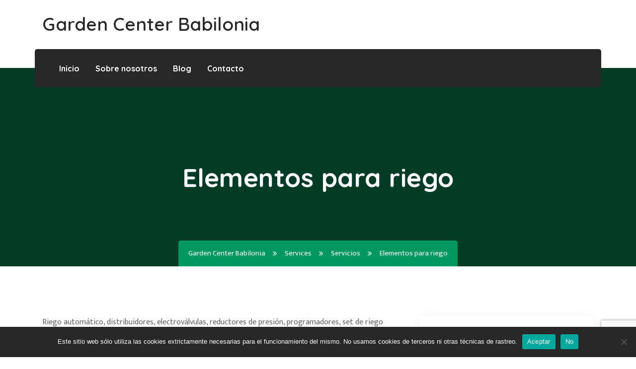

--- FILE ---
content_type: text/html; charset=UTF-8
request_url: https://www.gardenbabilonia.es/service/riego/
body_size: 12109
content:
<!DOCTYPE html>
<html lang="es">
<head>
<meta charset="UTF-8">
<meta name="viewport" content="width=device-width, initial-scale=1">
<link rel="profile" href="//gmpg.org/xfn/11">
<meta name='robots' content='index, follow, max-image-preview:large, max-snippet:-1, max-video-preview:-1' />
	<style>img:is([sizes="auto" i], [sizes^="auto," i]) { contain-intrinsic-size: 3000px 1500px }</style>
	
	<!-- This site is optimized with the Yoast SEO plugin v26.4 - https://yoast.com/wordpress/plugins/seo/ -->
	<title>Elementos para riego - Garden Center Babilonia</title>
	<link rel="canonical" href="https://www.gardenbabilonia.es/service/riego/" />
	<meta property="og:locale" content="es_ES" />
	<meta property="og:type" content="article" />
	<meta property="og:title" content="Elementos para riego - Garden Center Babilonia" />
	<meta property="og:description" content="Riego automático, distribuidores, electroválvulas, reductores de presión, programadores, set de riego manual, etc&#8230;" />
	<meta property="og:url" content="https://www.gardenbabilonia.es/service/riego/" />
	<meta property="og:site_name" content="Garden Center Babilonia" />
	<meta property="article:modified_time" content="2021-01-16T16:36:54+00:00" />
	<meta property="og:image" content="https://www.gardenbabilonia.es/wp-content/uploads/2020/11/methi-somcag-AymI2mt9wRY-unsplash.jpg" />
	<meta property="og:image:width" content="1620" />
	<meta property="og:image:height" content="1080" />
	<meta property="og:image:type" content="image/jpeg" />
	<meta name="twitter:card" content="summary_large_image" />
	<script type="application/ld+json" class="yoast-schema-graph">{"@context":"https://schema.org","@graph":[{"@type":"WebPage","@id":"https://www.gardenbabilonia.es/service/riego/","url":"https://www.gardenbabilonia.es/service/riego/","name":"Elementos para riego - Garden Center Babilonia","isPartOf":{"@id":"https://www.gardenbabilonia.es/#website"},"primaryImageOfPage":{"@id":"https://www.gardenbabilonia.es/service/riego/#primaryimage"},"image":{"@id":"https://www.gardenbabilonia.es/service/riego/#primaryimage"},"thumbnailUrl":"https://www.gardenbabilonia.es/wp-content/uploads/2020/11/methi-somcag-AymI2mt9wRY-unsplash.jpg","datePublished":"2020-11-23T16:57:43+00:00","dateModified":"2021-01-16T16:36:54+00:00","breadcrumb":{"@id":"https://www.gardenbabilonia.es/service/riego/#breadcrumb"},"inLanguage":"es","potentialAction":[{"@type":"ReadAction","target":["https://www.gardenbabilonia.es/service/riego/"]}]},{"@type":"ImageObject","inLanguage":"es","@id":"https://www.gardenbabilonia.es/service/riego/#primaryimage","url":"https://www.gardenbabilonia.es/wp-content/uploads/2020/11/methi-somcag-AymI2mt9wRY-unsplash.jpg","contentUrl":"https://www.gardenbabilonia.es/wp-content/uploads/2020/11/methi-somcag-AymI2mt9wRY-unsplash.jpg","width":1620,"height":1080,"caption":"Elementos para riego"},{"@type":"BreadcrumbList","@id":"https://www.gardenbabilonia.es/service/riego/#breadcrumb","itemListElement":[{"@type":"ListItem","position":1,"name":"Portada","item":"https://www.gardenbabilonia.es/"},{"@type":"ListItem","position":2,"name":"Services","item":"https://www.gardenbabilonia.es/service/"},{"@type":"ListItem","position":3,"name":"Elementos para riego"}]},{"@type":"WebSite","@id":"https://www.gardenbabilonia.es/#website","url":"https://www.gardenbabilonia.es/","name":"Garden Center Babilonia","description":"Tu garden de referencia en Barcelona ciudad - Venta directa de plantas, asesoramiento, diseño de terrazas y jardines","publisher":{"@id":"https://www.gardenbabilonia.es/#organization"},"potentialAction":[{"@type":"SearchAction","target":{"@type":"EntryPoint","urlTemplate":"https://www.gardenbabilonia.es/?s={search_term_string}"},"query-input":{"@type":"PropertyValueSpecification","valueRequired":true,"valueName":"search_term_string"}}],"inLanguage":"es"},{"@type":"Organization","@id":"https://www.gardenbabilonia.es/#organization","name":"Garden Center Babilonia","url":"https://www.gardenbabilonia.es/","logo":{"@type":"ImageObject","inLanguage":"es","@id":"https://www.gardenbabilonia.es/#/schema/logo/image/","url":"https://www.gardenbabilonia.es/wp-content/uploads/2020/11/logo-dark-M.png","contentUrl":"https://www.gardenbabilonia.es/wp-content/uploads/2020/11/logo-dark-M.png","width":709,"height":58,"caption":"Garden Center Babilonia"},"image":{"@id":"https://www.gardenbabilonia.es/#/schema/logo/image/"}}]}</script>
	<!-- / Yoast SEO plugin. -->


<link rel='dns-prefetch' href='//fonts.googleapis.com' />
<link rel="alternate" type="application/rss+xml" title="Garden Center Babilonia &raquo; Feed" href="https://www.gardenbabilonia.es/feed/" />
<link rel="alternate" type="application/rss+xml" title="Garden Center Babilonia &raquo; Feed de los comentarios" href="https://www.gardenbabilonia.es/comments/feed/" />
<script type="text/javascript">
/* <![CDATA[ */
window._wpemojiSettings = {"baseUrl":"https:\/\/s.w.org\/images\/core\/emoji\/16.0.1\/72x72\/","ext":".png","svgUrl":"https:\/\/s.w.org\/images\/core\/emoji\/16.0.1\/svg\/","svgExt":".svg","source":{"concatemoji":"https:\/\/www.gardenbabilonia.es\/wp-includes\/js\/wp-emoji-release.min.js?ver=6.8.3"}};
/*! This file is auto-generated */
!function(s,n){var o,i,e;function c(e){try{var t={supportTests:e,timestamp:(new Date).valueOf()};sessionStorage.setItem(o,JSON.stringify(t))}catch(e){}}function p(e,t,n){e.clearRect(0,0,e.canvas.width,e.canvas.height),e.fillText(t,0,0);var t=new Uint32Array(e.getImageData(0,0,e.canvas.width,e.canvas.height).data),a=(e.clearRect(0,0,e.canvas.width,e.canvas.height),e.fillText(n,0,0),new Uint32Array(e.getImageData(0,0,e.canvas.width,e.canvas.height).data));return t.every(function(e,t){return e===a[t]})}function u(e,t){e.clearRect(0,0,e.canvas.width,e.canvas.height),e.fillText(t,0,0);for(var n=e.getImageData(16,16,1,1),a=0;a<n.data.length;a++)if(0!==n.data[a])return!1;return!0}function f(e,t,n,a){switch(t){case"flag":return n(e,"\ud83c\udff3\ufe0f\u200d\u26a7\ufe0f","\ud83c\udff3\ufe0f\u200b\u26a7\ufe0f")?!1:!n(e,"\ud83c\udde8\ud83c\uddf6","\ud83c\udde8\u200b\ud83c\uddf6")&&!n(e,"\ud83c\udff4\udb40\udc67\udb40\udc62\udb40\udc65\udb40\udc6e\udb40\udc67\udb40\udc7f","\ud83c\udff4\u200b\udb40\udc67\u200b\udb40\udc62\u200b\udb40\udc65\u200b\udb40\udc6e\u200b\udb40\udc67\u200b\udb40\udc7f");case"emoji":return!a(e,"\ud83e\udedf")}return!1}function g(e,t,n,a){var r="undefined"!=typeof WorkerGlobalScope&&self instanceof WorkerGlobalScope?new OffscreenCanvas(300,150):s.createElement("canvas"),o=r.getContext("2d",{willReadFrequently:!0}),i=(o.textBaseline="top",o.font="600 32px Arial",{});return e.forEach(function(e){i[e]=t(o,e,n,a)}),i}function t(e){var t=s.createElement("script");t.src=e,t.defer=!0,s.head.appendChild(t)}"undefined"!=typeof Promise&&(o="wpEmojiSettingsSupports",i=["flag","emoji"],n.supports={everything:!0,everythingExceptFlag:!0},e=new Promise(function(e){s.addEventListener("DOMContentLoaded",e,{once:!0})}),new Promise(function(t){var n=function(){try{var e=JSON.parse(sessionStorage.getItem(o));if("object"==typeof e&&"number"==typeof e.timestamp&&(new Date).valueOf()<e.timestamp+604800&&"object"==typeof e.supportTests)return e.supportTests}catch(e){}return null}();if(!n){if("undefined"!=typeof Worker&&"undefined"!=typeof OffscreenCanvas&&"undefined"!=typeof URL&&URL.createObjectURL&&"undefined"!=typeof Blob)try{var e="postMessage("+g.toString()+"("+[JSON.stringify(i),f.toString(),p.toString(),u.toString()].join(",")+"));",a=new Blob([e],{type:"text/javascript"}),r=new Worker(URL.createObjectURL(a),{name:"wpTestEmojiSupports"});return void(r.onmessage=function(e){c(n=e.data),r.terminate(),t(n)})}catch(e){}c(n=g(i,f,p,u))}t(n)}).then(function(e){for(var t in e)n.supports[t]=e[t],n.supports.everything=n.supports.everything&&n.supports[t],"flag"!==t&&(n.supports.everythingExceptFlag=n.supports.everythingExceptFlag&&n.supports[t]);n.supports.everythingExceptFlag=n.supports.everythingExceptFlag&&!n.supports.flag,n.DOMReady=!1,n.readyCallback=function(){n.DOMReady=!0}}).then(function(){return e}).then(function(){var e;n.supports.everything||(n.readyCallback(),(e=n.source||{}).concatemoji?t(e.concatemoji):e.wpemoji&&e.twemoji&&(t(e.twemoji),t(e.wpemoji)))}))}((window,document),window._wpemojiSettings);
/* ]]> */
</script>
<link rel='stylesheet' id='argpd-informbox-css' href='https://www.gardenbabilonia.es/wp-content/plugins/adapta-rgpd/assets/css/inform-box-in-line.css?ver=1.3.9' type='text/css' media='all' />
<link rel='stylesheet' id='pt-cv-public-style-css' href='https://www.gardenbabilonia.es/wp-content/plugins/content-views-query-and-display-post-page/public/assets/css/cv.css?ver=4.2' type='text/css' media='all' />
<style id='wp-emoji-styles-inline-css' type='text/css'>

	img.wp-smiley, img.emoji {
		display: inline !important;
		border: none !important;
		box-shadow: none !important;
		height: 1em !important;
		width: 1em !important;
		margin: 0 0.07em !important;
		vertical-align: -0.1em !important;
		background: none !important;
		padding: 0 !important;
	}
</style>
<link rel='stylesheet' id='wp-block-library-css' href='https://www.gardenbabilonia.es/wp-includes/css/dist/block-library/style.min.css?ver=6.8.3' type='text/css' media='all' />
<style id='classic-theme-styles-inline-css' type='text/css'>
/*! This file is auto-generated */
.wp-block-button__link{color:#fff;background-color:#32373c;border-radius:9999px;box-shadow:none;text-decoration:none;padding:calc(.667em + 2px) calc(1.333em + 2px);font-size:1.125em}.wp-block-file__button{background:#32373c;color:#fff;text-decoration:none}
</style>
<link rel='stylesheet' id='magnific-popup-css' href='https://www.gardenbabilonia.es/wp-content/plugins/gutentor/assets/library/magnific-popup/magnific-popup.min.css?ver=1.8.0' type='text/css' media='all' />
<link rel='stylesheet' id='slick-css' href='https://www.gardenbabilonia.es/wp-content/plugins/gutentor/assets/library/slick/slick.min.css?ver=1.8.1' type='text/css' media='all' />
<link rel='stylesheet' id='fontawesome-css' href='https://www.gardenbabilonia.es/wp-content/plugins/gutentor/assets/library/fontawesome/css/all.min.css?ver=5.12.0' type='text/css' media='all' />
<link rel='stylesheet' id='wpness-grid-css' href='https://www.gardenbabilonia.es/wp-content/plugins/gutentor/assets/library/wpness-grid/wpness-grid.css?ver=1.0.0' type='text/css' media='all' />
<link rel='stylesheet' id='animate-css' href='https://www.gardenbabilonia.es/wp-content/plugins/gutentor/assets/library/animatecss/animate.min.css?ver=3.7.2' type='text/css' media='all' />
<link rel='stylesheet' id='wp-components-css' href='https://www.gardenbabilonia.es/wp-includes/css/dist/components/style.min.css?ver=6.8.3' type='text/css' media='all' />
<link rel='stylesheet' id='wp-preferences-css' href='https://www.gardenbabilonia.es/wp-includes/css/dist/preferences/style.min.css?ver=6.8.3' type='text/css' media='all' />
<link rel='stylesheet' id='wp-block-editor-css' href='https://www.gardenbabilonia.es/wp-includes/css/dist/block-editor/style.min.css?ver=6.8.3' type='text/css' media='all' />
<link rel='stylesheet' id='wp-reusable-blocks-css' href='https://www.gardenbabilonia.es/wp-includes/css/dist/reusable-blocks/style.min.css?ver=6.8.3' type='text/css' media='all' />
<link rel='stylesheet' id='wp-patterns-css' href='https://www.gardenbabilonia.es/wp-includes/css/dist/patterns/style.min.css?ver=6.8.3' type='text/css' media='all' />
<link rel='stylesheet' id='wp-editor-css' href='https://www.gardenbabilonia.es/wp-includes/css/dist/editor/style.min.css?ver=6.8.3' type='text/css' media='all' />
<link rel='stylesheet' id='gutentor-css' href='https://www.gardenbabilonia.es/wp-content/plugins/gutentor/dist/blocks.style.build.css?ver=3.5.3' type='text/css' media='all' />
<style id='global-styles-inline-css' type='text/css'>
:root{--wp--preset--aspect-ratio--square: 1;--wp--preset--aspect-ratio--4-3: 4/3;--wp--preset--aspect-ratio--3-4: 3/4;--wp--preset--aspect-ratio--3-2: 3/2;--wp--preset--aspect-ratio--2-3: 2/3;--wp--preset--aspect-ratio--16-9: 16/9;--wp--preset--aspect-ratio--9-16: 9/16;--wp--preset--color--black: #000000;--wp--preset--color--cyan-bluish-gray: #abb8c3;--wp--preset--color--white: #ffffff;--wp--preset--color--pale-pink: #f78da7;--wp--preset--color--vivid-red: #cf2e2e;--wp--preset--color--luminous-vivid-orange: #ff6900;--wp--preset--color--luminous-vivid-amber: #fcb900;--wp--preset--color--light-green-cyan: #7bdcb5;--wp--preset--color--vivid-green-cyan: #00d084;--wp--preset--color--pale-cyan-blue: #8ed1fc;--wp--preset--color--vivid-cyan-blue: #0693e3;--wp--preset--color--vivid-purple: #9b51e0;--wp--preset--gradient--vivid-cyan-blue-to-vivid-purple: linear-gradient(135deg,rgba(6,147,227,1) 0%,rgb(155,81,224) 100%);--wp--preset--gradient--light-green-cyan-to-vivid-green-cyan: linear-gradient(135deg,rgb(122,220,180) 0%,rgb(0,208,130) 100%);--wp--preset--gradient--luminous-vivid-amber-to-luminous-vivid-orange: linear-gradient(135deg,rgba(252,185,0,1) 0%,rgba(255,105,0,1) 100%);--wp--preset--gradient--luminous-vivid-orange-to-vivid-red: linear-gradient(135deg,rgba(255,105,0,1) 0%,rgb(207,46,46) 100%);--wp--preset--gradient--very-light-gray-to-cyan-bluish-gray: linear-gradient(135deg,rgb(238,238,238) 0%,rgb(169,184,195) 100%);--wp--preset--gradient--cool-to-warm-spectrum: linear-gradient(135deg,rgb(74,234,220) 0%,rgb(151,120,209) 20%,rgb(207,42,186) 40%,rgb(238,44,130) 60%,rgb(251,105,98) 80%,rgb(254,248,76) 100%);--wp--preset--gradient--blush-light-purple: linear-gradient(135deg,rgb(255,206,236) 0%,rgb(152,150,240) 100%);--wp--preset--gradient--blush-bordeaux: linear-gradient(135deg,rgb(254,205,165) 0%,rgb(254,45,45) 50%,rgb(107,0,62) 100%);--wp--preset--gradient--luminous-dusk: linear-gradient(135deg,rgb(255,203,112) 0%,rgb(199,81,192) 50%,rgb(65,88,208) 100%);--wp--preset--gradient--pale-ocean: linear-gradient(135deg,rgb(255,245,203) 0%,rgb(182,227,212) 50%,rgb(51,167,181) 100%);--wp--preset--gradient--electric-grass: linear-gradient(135deg,rgb(202,248,128) 0%,rgb(113,206,126) 100%);--wp--preset--gradient--midnight: linear-gradient(135deg,rgb(2,3,129) 0%,rgb(40,116,252) 100%);--wp--preset--font-size--small: 13px;--wp--preset--font-size--medium: 20px;--wp--preset--font-size--large: 36px;--wp--preset--font-size--x-large: 42px;--wp--preset--spacing--20: 0.44rem;--wp--preset--spacing--30: 0.67rem;--wp--preset--spacing--40: 1rem;--wp--preset--spacing--50: 1.5rem;--wp--preset--spacing--60: 2.25rem;--wp--preset--spacing--70: 3.38rem;--wp--preset--spacing--80: 5.06rem;--wp--preset--shadow--natural: 6px 6px 9px rgba(0, 0, 0, 0.2);--wp--preset--shadow--deep: 12px 12px 50px rgba(0, 0, 0, 0.4);--wp--preset--shadow--sharp: 6px 6px 0px rgba(0, 0, 0, 0.2);--wp--preset--shadow--outlined: 6px 6px 0px -3px rgba(255, 255, 255, 1), 6px 6px rgba(0, 0, 0, 1);--wp--preset--shadow--crisp: 6px 6px 0px rgba(0, 0, 0, 1);}:where(.is-layout-flex){gap: 0.5em;}:where(.is-layout-grid){gap: 0.5em;}body .is-layout-flex{display: flex;}.is-layout-flex{flex-wrap: wrap;align-items: center;}.is-layout-flex > :is(*, div){margin: 0;}body .is-layout-grid{display: grid;}.is-layout-grid > :is(*, div){margin: 0;}:where(.wp-block-columns.is-layout-flex){gap: 2em;}:where(.wp-block-columns.is-layout-grid){gap: 2em;}:where(.wp-block-post-template.is-layout-flex){gap: 1.25em;}:where(.wp-block-post-template.is-layout-grid){gap: 1.25em;}.has-black-color{color: var(--wp--preset--color--black) !important;}.has-cyan-bluish-gray-color{color: var(--wp--preset--color--cyan-bluish-gray) !important;}.has-white-color{color: var(--wp--preset--color--white) !important;}.has-pale-pink-color{color: var(--wp--preset--color--pale-pink) !important;}.has-vivid-red-color{color: var(--wp--preset--color--vivid-red) !important;}.has-luminous-vivid-orange-color{color: var(--wp--preset--color--luminous-vivid-orange) !important;}.has-luminous-vivid-amber-color{color: var(--wp--preset--color--luminous-vivid-amber) !important;}.has-light-green-cyan-color{color: var(--wp--preset--color--light-green-cyan) !important;}.has-vivid-green-cyan-color{color: var(--wp--preset--color--vivid-green-cyan) !important;}.has-pale-cyan-blue-color{color: var(--wp--preset--color--pale-cyan-blue) !important;}.has-vivid-cyan-blue-color{color: var(--wp--preset--color--vivid-cyan-blue) !important;}.has-vivid-purple-color{color: var(--wp--preset--color--vivid-purple) !important;}.has-black-background-color{background-color: var(--wp--preset--color--black) !important;}.has-cyan-bluish-gray-background-color{background-color: var(--wp--preset--color--cyan-bluish-gray) !important;}.has-white-background-color{background-color: var(--wp--preset--color--white) !important;}.has-pale-pink-background-color{background-color: var(--wp--preset--color--pale-pink) !important;}.has-vivid-red-background-color{background-color: var(--wp--preset--color--vivid-red) !important;}.has-luminous-vivid-orange-background-color{background-color: var(--wp--preset--color--luminous-vivid-orange) !important;}.has-luminous-vivid-amber-background-color{background-color: var(--wp--preset--color--luminous-vivid-amber) !important;}.has-light-green-cyan-background-color{background-color: var(--wp--preset--color--light-green-cyan) !important;}.has-vivid-green-cyan-background-color{background-color: var(--wp--preset--color--vivid-green-cyan) !important;}.has-pale-cyan-blue-background-color{background-color: var(--wp--preset--color--pale-cyan-blue) !important;}.has-vivid-cyan-blue-background-color{background-color: var(--wp--preset--color--vivid-cyan-blue) !important;}.has-vivid-purple-background-color{background-color: var(--wp--preset--color--vivid-purple) !important;}.has-black-border-color{border-color: var(--wp--preset--color--black) !important;}.has-cyan-bluish-gray-border-color{border-color: var(--wp--preset--color--cyan-bluish-gray) !important;}.has-white-border-color{border-color: var(--wp--preset--color--white) !important;}.has-pale-pink-border-color{border-color: var(--wp--preset--color--pale-pink) !important;}.has-vivid-red-border-color{border-color: var(--wp--preset--color--vivid-red) !important;}.has-luminous-vivid-orange-border-color{border-color: var(--wp--preset--color--luminous-vivid-orange) !important;}.has-luminous-vivid-amber-border-color{border-color: var(--wp--preset--color--luminous-vivid-amber) !important;}.has-light-green-cyan-border-color{border-color: var(--wp--preset--color--light-green-cyan) !important;}.has-vivid-green-cyan-border-color{border-color: var(--wp--preset--color--vivid-green-cyan) !important;}.has-pale-cyan-blue-border-color{border-color: var(--wp--preset--color--pale-cyan-blue) !important;}.has-vivid-cyan-blue-border-color{border-color: var(--wp--preset--color--vivid-cyan-blue) !important;}.has-vivid-purple-border-color{border-color: var(--wp--preset--color--vivid-purple) !important;}.has-vivid-cyan-blue-to-vivid-purple-gradient-background{background: var(--wp--preset--gradient--vivid-cyan-blue-to-vivid-purple) !important;}.has-light-green-cyan-to-vivid-green-cyan-gradient-background{background: var(--wp--preset--gradient--light-green-cyan-to-vivid-green-cyan) !important;}.has-luminous-vivid-amber-to-luminous-vivid-orange-gradient-background{background: var(--wp--preset--gradient--luminous-vivid-amber-to-luminous-vivid-orange) !important;}.has-luminous-vivid-orange-to-vivid-red-gradient-background{background: var(--wp--preset--gradient--luminous-vivid-orange-to-vivid-red) !important;}.has-very-light-gray-to-cyan-bluish-gray-gradient-background{background: var(--wp--preset--gradient--very-light-gray-to-cyan-bluish-gray) !important;}.has-cool-to-warm-spectrum-gradient-background{background: var(--wp--preset--gradient--cool-to-warm-spectrum) !important;}.has-blush-light-purple-gradient-background{background: var(--wp--preset--gradient--blush-light-purple) !important;}.has-blush-bordeaux-gradient-background{background: var(--wp--preset--gradient--blush-bordeaux) !important;}.has-luminous-dusk-gradient-background{background: var(--wp--preset--gradient--luminous-dusk) !important;}.has-pale-ocean-gradient-background{background: var(--wp--preset--gradient--pale-ocean) !important;}.has-electric-grass-gradient-background{background: var(--wp--preset--gradient--electric-grass) !important;}.has-midnight-gradient-background{background: var(--wp--preset--gradient--midnight) !important;}.has-small-font-size{font-size: var(--wp--preset--font-size--small) !important;}.has-medium-font-size{font-size: var(--wp--preset--font-size--medium) !important;}.has-large-font-size{font-size: var(--wp--preset--font-size--large) !important;}.has-x-large-font-size{font-size: var(--wp--preset--font-size--x-large) !important;}
:where(.wp-block-post-template.is-layout-flex){gap: 1.25em;}:where(.wp-block-post-template.is-layout-grid){gap: 1.25em;}
:where(.wp-block-columns.is-layout-flex){gap: 2em;}:where(.wp-block-columns.is-layout-grid){gap: 2em;}
:root :where(.wp-block-pullquote){font-size: 1.5em;line-height: 1.6;}
</style>
<link rel='stylesheet' id='contact-form-7-css' href='https://www.gardenbabilonia.es/wp-content/plugins/contact-form-7/includes/css/styles.css?ver=6.1.4' type='text/css' media='all' />
<link rel='stylesheet' id='cookie-notice-front-css' href='https://www.gardenbabilonia.es/wp-content/plugins/cookie-notice/css/front.min.css?ver=2.5.10' type='text/css' media='all' />
<link rel='stylesheet' id='boostrap-css' href='https://www.gardenbabilonia.es/wp-content/themes/planteo/assets/css/bootstrap.min.css?ver=6.8.3' type='text/css' media='all' />
<link rel='stylesheet' id='font-awesome-css' href='https://www.gardenbabilonia.es/wp-content/themes/planteo/assets/css/font-awesome.min.css?ver=6.8.3' type='text/css' media='all' />
<link rel='stylesheet' id='ico-font-css' href='https://www.gardenbabilonia.es/wp-content/themes/planteo/assets/css/icofont.css?ver=6.8.3' type='text/css' media='all' />
<link rel='stylesheet' id='rsiconfont-css' href='https://www.gardenbabilonia.es/wp-content/themes/planteo/assets/css/rsiconfont.css?ver=6.8.3' type='text/css' media='all' />
<link rel='stylesheet' id='flaticon-css' href='https://www.gardenbabilonia.es/wp-content/themes/planteo/assets/css/flaticon.css?ver=6.8.3' type='text/css' media='all' />
<link rel='stylesheet' id='lineicon-css' href='https://www.gardenbabilonia.es/wp-content/themes/planteo/assets/css/lineicons.css?ver=6.8.3' type='text/css' media='all' />
<link rel='stylesheet' id='owl-carousel-css' href='https://www.gardenbabilonia.es/wp-content/themes/planteo/assets/css/owl.carousel.css?ver=6.8.3' type='text/css' media='all' />
<link rel='stylesheet' id='type-writter-css' href='https://www.gardenbabilonia.es/wp-content/themes/planteo/assets/css/type-writter.css?ver=6.8.3' type='text/css' media='all' />
<link rel='stylesheet' id='planteo-style-default-css' href='https://www.gardenbabilonia.es/wp-content/themes/planteo/assets/css/default.css?ver=6.8.3' type='text/css' media='all' />
<link rel='stylesheet' id='planteo-style-responsive-css' href='https://www.gardenbabilonia.es/wp-content/themes/planteo/assets/css/responsive.css?ver=6.8.3' type='text/css' media='all' />
<link rel='stylesheet' id='planteo-style-css' href='https://www.gardenbabilonia.es/wp-content/themes/planteo/style.css?ver=6.8.3' type='text/css' media='all' />
<link rel='stylesheet' id='studio-fonts-css' href='//fonts.googleapis.com/css?family=Mukta+Mahee%3A+400%2C500%2C600%2C700%7CQuicksand%3A500%2C600%2C700&#038;ver=1.0.0' type='text/css' media='all' />
<link rel='stylesheet' id='slb_core-css' href='https://www.gardenbabilonia.es/wp-content/plugins/simple-lightbox/client/css/app.css?ver=2.9.4' type='text/css' media='all' />
<script type="text/javascript" src="https://www.gardenbabilonia.es/wp-includes/js/jquery/jquery.min.js?ver=3.7.1" id="jquery-core-js"></script>
<script type="text/javascript" src="https://www.gardenbabilonia.es/wp-includes/js/jquery/jquery-migrate.min.js?ver=3.4.1" id="jquery-migrate-js"></script>
<script type="text/javascript" id="cookie-notice-front-js-before">
/* <![CDATA[ */
var cnArgs = {"ajaxUrl":"https:\/\/www.gardenbabilonia.es\/wp-admin\/admin-ajax.php","nonce":"cf78fd795d","hideEffect":"fade","position":"bottom","onScroll":false,"onScrollOffset":100,"onClick":false,"cookieName":"cookie_notice_accepted","cookieTime":31536000,"cookieTimeRejected":31536000,"globalCookie":false,"redirection":false,"cache":false,"revokeCookies":false,"revokeCookiesOpt":"automatic"};
/* ]]> */
</script>
<script type="text/javascript" src="https://www.gardenbabilonia.es/wp-content/plugins/cookie-notice/js/front.min.js?ver=2.5.10" id="cookie-notice-front-js"></script>
<link rel="https://api.w.org/" href="https://www.gardenbabilonia.es/wp-json/" /><link rel="EditURI" type="application/rsd+xml" title="RSD" href="https://www.gardenbabilonia.es/xmlrpc.php?rsd" />
<meta name="generator" content="WordPress 6.8.3" />
<link rel='shortlink' href='https://www.gardenbabilonia.es/?p=6358' />
<link rel="alternate" title="oEmbed (JSON)" type="application/json+oembed" href="https://www.gardenbabilonia.es/wp-json/oembed/1.0/embed?url=https%3A%2F%2Fwww.gardenbabilonia.es%2Fservice%2Friego%2F" />
<link rel="alternate" title="oEmbed (XML)" type="text/xml+oembed" href="https://www.gardenbabilonia.es/wp-json/oembed/1.0/embed?url=https%3A%2F%2Fwww.gardenbabilonia.es%2Fservice%2Friego%2F&#038;format=xml" />
<meta name="generator" content="Redux 4.5.9" /><meta name="generator" content="Powered by WPBakery Page Builder - drag and drop page builder for WordPress."/>
<meta name="generator" content="Powered by Slider Revolution 6.6.20 - responsive, Mobile-Friendly Slider Plugin for WordPress with comfortable drag and drop interface." />
<link rel="icon" href="https://www.gardenbabilonia.es/wp-content/uploads/2020/11/favicon-copia.png" sizes="32x32" />
<link rel="icon" href="https://www.gardenbabilonia.es/wp-content/uploads/2020/11/favicon-copia.png" sizes="192x192" />
<link rel="apple-touch-icon" href="https://www.gardenbabilonia.es/wp-content/uploads/2020/11/favicon-copia.png" />
<meta name="msapplication-TileImage" content="https://www.gardenbabilonia.es/wp-content/uploads/2020/11/favicon-copia.png" />
<script>function setREVStartSize(e){
			//window.requestAnimationFrame(function() {
				window.RSIW = window.RSIW===undefined ? window.innerWidth : window.RSIW;
				window.RSIH = window.RSIH===undefined ? window.innerHeight : window.RSIH;
				try {
					var pw = document.getElementById(e.c).parentNode.offsetWidth,
						newh;
					pw = pw===0 || isNaN(pw) || (e.l=="fullwidth" || e.layout=="fullwidth") ? window.RSIW : pw;
					e.tabw = e.tabw===undefined ? 0 : parseInt(e.tabw);
					e.thumbw = e.thumbw===undefined ? 0 : parseInt(e.thumbw);
					e.tabh = e.tabh===undefined ? 0 : parseInt(e.tabh);
					e.thumbh = e.thumbh===undefined ? 0 : parseInt(e.thumbh);
					e.tabhide = e.tabhide===undefined ? 0 : parseInt(e.tabhide);
					e.thumbhide = e.thumbhide===undefined ? 0 : parseInt(e.thumbhide);
					e.mh = e.mh===undefined || e.mh=="" || e.mh==="auto" ? 0 : parseInt(e.mh,0);
					if(e.layout==="fullscreen" || e.l==="fullscreen")
						newh = Math.max(e.mh,window.RSIH);
					else{
						e.gw = Array.isArray(e.gw) ? e.gw : [e.gw];
						for (var i in e.rl) if (e.gw[i]===undefined || e.gw[i]===0) e.gw[i] = e.gw[i-1];
						e.gh = e.el===undefined || e.el==="" || (Array.isArray(e.el) && e.el.length==0)? e.gh : e.el;
						e.gh = Array.isArray(e.gh) ? e.gh : [e.gh];
						for (var i in e.rl) if (e.gh[i]===undefined || e.gh[i]===0) e.gh[i] = e.gh[i-1];
											
						var nl = new Array(e.rl.length),
							ix = 0,
							sl;
						e.tabw = e.tabhide>=pw ? 0 : e.tabw;
						e.thumbw = e.thumbhide>=pw ? 0 : e.thumbw;
						e.tabh = e.tabhide>=pw ? 0 : e.tabh;
						e.thumbh = e.thumbhide>=pw ? 0 : e.thumbh;
						for (var i in e.rl) nl[i] = e.rl[i]<window.RSIW ? 0 : e.rl[i];
						sl = nl[0];
						for (var i in nl) if (sl>nl[i] && nl[i]>0) { sl = nl[i]; ix=i;}
						var m = pw>(e.gw[ix]+e.tabw+e.thumbw) ? 1 : (pw-(e.tabw+e.thumbw)) / (e.gw[ix]);
						newh =  (e.gh[ix] * m) + (e.tabh + e.thumbh);
					}
					var el = document.getElementById(e.c);
					if (el!==null && el) el.style.height = newh+"px";
					el = document.getElementById(e.c+"_wrapper");
					if (el!==null && el) {
						el.style.height = newh+"px";
						el.style.display = "block";
					}
				} catch(e){
					console.log("Failure at Presize of Slider:" + e)
				}
			//});
		  };</script>
		<style type="text/css" id="wp-custom-css">
			.rs-blog .blog-meta .blog-title{
	text-transform:none;
}

.wpcf7 form.sent .wpcf7-response-output {
    border-color: #46b450;
    color: white;
    font-size: 1.2em;
}

.vc_custom_1575531324252 .wpcf7 form.sent .wpcf7-response-output {
    border-color: #46b450;
    color: #646464;
    font-size: 1.2em;
}
.argpd-footer{
	
}

#menu-textos-legales-adapta-rgpd{
	list-style:none;
	text-align:right;
}
#menu-textos-legales-adapta-rgpd li{
	display:inline-block;
	margin-right:1em;
}
input[type=checkbox] {
    transform: scale(1.5);
}
.quote-form .wpcf7-list-item-label{
	color:#ccc;
}
.quote-form .wpcf7-list-item-label a{
	color:#fff;
}		</style>
		<noscript><style> .wpb_animate_when_almost_visible { opacity: 1; }</style></noscript></head>

<body class="wp-singular services-template-default single single-services postid-6358 wp-theme-planteo cookies-not-set gutentor-active wpb-js-composer js-comp-ver-6.4.1 vc_responsive">
   
 <!--Preloader start here-->
   
     <!--Preloader area end here-->
 
      <div id="page" class="site  ">
  
<header id="rs-header" class="header-style-4">
    
    <div class="header-inner">
      <!-- Logo Area Start -->
      <div class="logo-section logo-gap">
        <div class="container">
            <div class="row-table">        
                <div class="col-cell">
                      <div class="logo-area">
          <h1 class="site-title"><a href="https://www.gardenbabilonia.es/" rel="home">Garden Center Babilonia</a></h1>         
         </div>
        <div class="logo-area sticky-logo">
     <h1 class="site-title"><a href="https://www.gardenbabilonia.es/" rel="home">Garden Center Babilonia</a></h1>
         
    </div>
                </div>
                          </div>
        </div>
      </div>

      <!-- Header Menu Start -->  
              <div class="menu-area" >
            <div class="container">
                <div class="menu_one">
                        <div class="row-table mobile-flex">
                            <div class="logo-area mobile_logo">
  <h1 class="site-title"><a href="https://www.gardenbabilonia.es/" rel="home">Garden Center Babilonia</a></h1>         
   </div>
                 
                                  <div class="logo-area sticky-logo">
     <h1 class="site-title"><a href="https://www.gardenbabilonia.es/" rel="home">Garden Center Babilonia</a></h1>
         
    </div>

                 
                            <div class="col-cell menu-responsive">  
                                    <nav class="nav navbar no-menu-bracket">
        <div class="navbar-menu">
            <div class="menu-main-menu-container"><ul id="primary-menu-single" class="menu"><li id="menu-item-4701" class="menu-item menu-item-type-post_type menu-item-object-page menu-item-home menu-item-4701"><a href="https://www.gardenbabilonia.es/">Inicio</a></li>
<li id="menu-item-1803" class="menu-item menu-item-type-post_type menu-item-object-page menu-item-1803"><a href="https://www.gardenbabilonia.es/sobre-nosotros/">Sobre nosotros</a></li>
<li id="menu-item-3582" class="menu-item menu-item-type-post_type menu-item-object-page current_page_parent menu-item-3582"><a href="https://www.gardenbabilonia.es/?page_id=6111">Blog</a></li>
<li id="menu-item-3958" class="menu-item menu-item-type-post_type menu-item-object-page menu-item-3958"><a href="https://www.gardenbabilonia.es/contactar/">Contacto</a></li>
</ul></div>        </div>
       
        <div class='nav-link-container mobile-menu-link'> 
            <a href='#' class="nav-menu-link">              
                <span class="hamburger1"></span>
                <span class="hamburger2"></span>
                <span class="hamburger3"></span>
            </a> 
        </div>
    </nav>
    
<nav class="nav-container mobile-menu-container">
    <ul class="sidenav">
        <li class='nav-link-container'> 
            <a href='#' class="nav-menu-link">              
                <span class="hamburger1"></span>
                <span class="hamburger3"></span>
            </a> 
        </li>
        <li>
          <div class="menu-main-menu-container"><ul id="primary-menu-single2" class="menu"><li class="menu-item menu-item-type-post_type menu-item-object-page menu-item-home menu-item-4701"><a href="https://www.gardenbabilonia.es/">Inicio</a></li>
<li class="menu-item menu-item-type-post_type menu-item-object-page menu-item-1803"><a href="https://www.gardenbabilonia.es/sobre-nosotros/">Sobre nosotros</a></li>
<li class="menu-item menu-item-type-post_type menu-item-object-page current_page_parent menu-item-3582"><a href="https://www.gardenbabilonia.es/?page_id=6111">Blog</a></li>
<li class="menu-item menu-item-type-post_type menu-item-object-page menu-item-3958"><a href="https://www.gardenbabilonia.es/contactar/">Contacto</a></li>
</ul></div>        </li>
        <li class="social-icon-responsive">
                     </li>
    </ul>

   

</nav>                            </div>            
                        
                        <div class="col-cell header-quote">                         
                             
                        </div> 
                    </div>
                </div>
            </div>    
        </div>
      <!-- Header Menu End --> 
    </div>
  
<div class="rs-breadcrumbs  porfolio-details">

    <div class="rs-breadcrumbs-inner">
          <div class="container">
            <div class="row">
              <div class="col-md-12 text-center">
                <div class="breadcrumbs-inner bread-">
                                                            <h1 class="page-title">
                            Elementos para riego                        </h1>
                                            <div class="breadcrumbs-trial">
                            <!-- Breadcrumb NavXT 7.4.1 -->
<span property="itemListElement" typeof="ListItem"><a property="item" typeof="WebPage" title="Ir a Garden Center Babilonia." href="https://www.gardenbabilonia.es" class="home" ><span property="name">Garden Center Babilonia</span></a><meta property="position" content="1"></span> &gt; <span property="itemListElement" typeof="ListItem"><a property="item" typeof="WebPage" title="Ir a Services." href="https://www.gardenbabilonia.es/service/" class="archive post-services-archive" ><span property="name">Services</span></a><meta property="position" content="2"></span> &gt; <span property="itemListElement" typeof="ListItem"><a property="item" typeof="WebPage" title="Go to the Servicios Categories archives." href="https://www.gardenbabilonia.es/service-category/servicios/" class="taxonomy service-category" ><span property="name">Servicios</span></a><meta property="position" content="3"></span> &gt; <span property="itemListElement" typeof="ListItem"><span property="name" class="post post-services current-item">Elementos para riego</span><meta property="url" content="https://www.gardenbabilonia.es/service/riego/"><meta property="position" content="4"></span>                        </div>
                                  
                </div>
              </div>
            </div>
          </div>
    </div>
</div>    <!-- Slider Start Here -->
    </header>
 
  <!-- End Header Menu End -->
  <div class="main-contain"></div>
</div>
<!-- Main content Start -->




<div class="main-content"> 
	<!-- Services Detail Start -->
	<div class="rs-porfolio-details">
	    <div class="container">
	    	<div class="row">
	    		<div class="col-lg-8">
	    				    			    <div class="inner-services">
	    			    	<p>Riego automático, distribuidores, electroválvulas, reductores de presión, programadores, set de riego manual, etc&#8230;</p>
	    			    </div>
	    				    		</div>
	    		<div class="col-lg-4 services-sidebar-area">
	    			<li id="nav_menu-1" class="widget widget_nav_menu"><h2 class="widget-title">Our Services</h2><div class="menu-services-menu-container"><ul id="menu-services-menu" class="menu"><li id="menu-item-3387" class="menu-item menu-item-type-post_type menu-item-object-services menu-item-3387"><a href="https://www.gardenbabilonia.es/service/design-planting/">Proyectos y trabajos de jardinería</a></li>
<li id="menu-item-3382" class="menu-item menu-item-type-post_type menu-item-object-services menu-item-3382"><a href="https://www.gardenbabilonia.es/service/stone-hard-scaping/">Stone &#038; Hard Scaping</a></li>
<li id="menu-item-3383" class="menu-item menu-item-type-post_type menu-item-object-services menu-item-3383"><a href="https://www.gardenbabilonia.es/service/spring-fall-cleanup/">Spring &#038; Fall Cleanup</a></li>
<li id="menu-item-3384" class="menu-item menu-item-type-post_type menu-item-object-services menu-item-3384"><a href="https://www.gardenbabilonia.es/service/lawn-moving/">Lawn Moving</a></li>
<li id="menu-item-3385" class="menu-item menu-item-type-post_type menu-item-object-services menu-item-3385"><a href="https://www.gardenbabilonia.es/service/lawn-garden-care/">Lawn &#038; Garden Care</a></li>
<li id="menu-item-3386" class="menu-item menu-item-type-post_type menu-item-object-services menu-item-3386"><a href="https://www.gardenbabilonia.es/service/snow-ice-removal/">Snow &#038; Ice Removal</a></li>
</ul></div></li><li id="contact_widget-2" class="widget widget_contact_widget"><h2 class="widget-title">Contact Info</h2>  
  <!-- Contact Info Widget -->
  <ul class="fa-ul">

		<li><i class="fa fa-globe" ></i>Los Angles, California, USA</li><li><i class="fa fa-phone" ></i><a href="tel:(888)123-4567">(888) 123-4567</a></li><li><i class="fa fa-envelope" ></i><a href="mailto:support@rstheme.com">support@rstheme.com</a></li><li><i class="fa fa-clock-o"></i>10:00 - 17:00</li>
  </ul>

      </li>     	    		</div>
	    	</div>
	    </div>
  	</div>
</div>
<!-- Services Detail End -->
     
</div><!-- .main-container -->
        <footer id="rs-footer" class=" rs-footer footer-style-1" >
  
    


  <div class="footer-top">
      <div class="container">
        <div class="row">                   
          <div class="col-lg-4">                                          
              <div class="about-widget widget">
                 
                <section id="planteosocialiconwi_widget-1" class="widget widget_planteosocialiconwi_widget">
	
		<ul class="footer_social">  
		    		    		    
		    		    		    		    		    		    		         
		</ul></section>                  
                  
              </div>                       
          </div>              
          <div class="col-lg-4">
            <section id="text-1" class="widget widget_text"><h3 class="footer-title">Horario</h3>			<div class="textwidget"><ul>
<li>Lun &#8211; Vier : 10 a 14 y 16 a 20</li>
<li>Sábados : 10 a 14 y 16 a 20 (enero, febrero, julio y agosto tardes cerrado)</li>
<li>Domingos y festivos : 10 a 14  (julio y agosto cerrado)</li>
</ul>
</div>
		</section>                            
          </div>
          <div class="col-lg-4">
              
    <div class="recent-widget"> 
		      
        
        
        <div class="recent-post-widget widget clearfix">
            <h3 class="footer-title">Artículos destacados</h3>                                <div class="show-featured clearfix">

                <div class="post-img"> 
                    <a href="https://www.gardenbabilonia.es/2025/11/23/decoracion-navidena/">
                        <img width="2560" height="1707" src="https://www.gardenbabilonia.es/wp-content/uploads/2020/12/decoracion_navidad-scaled.jpg" class="attachment-blog-footer size-blog-footer wp-post-image" alt="Artículos de decoración navideña" decoding="async" loading="lazy" srcset="https://www.gardenbabilonia.es/wp-content/uploads/2020/12/decoracion_navidad-scaled.jpg 2560w, https://www.gardenbabilonia.es/wp-content/uploads/2020/12/decoracion_navidad-300x200.jpg 300w, https://www.gardenbabilonia.es/wp-content/uploads/2020/12/decoracion_navidad-1024x683.jpg 1024w, https://www.gardenbabilonia.es/wp-content/uploads/2020/12/decoracion_navidad-768x512.jpg 768w, https://www.gardenbabilonia.es/wp-content/uploads/2020/12/decoracion_navidad-1536x1024.jpg 1536w, https://www.gardenbabilonia.es/wp-content/uploads/2020/12/decoracion_navidad-2048x1365.jpg 2048w, https://www.gardenbabilonia.es/wp-content/uploads/2020/12/decoracion_navidad-365x243.jpg 365w" sizes="auto, (max-width: 2560px) 100vw, 2560px" />                    </a> 
                </div>
                <div class="post-item">
                    <div class="post-desc"> 
                        <a href="https://www.gardenbabilonia.es/2025/11/23/decoracion-navidena/">
                            Decoración navideña                        </a>
                                            </div>
                </div>
          </div>
                                          <div class="show-featured clearfix">

                <div class="post-img"> 
                    <a href="https://www.gardenbabilonia.es/2025/09/07/macetas-y-jardineras-para-tu-hogar-y-jardin/">
                        <img width="1600" height="800" src="https://www.gardenbabilonia.es/wp-content/uploads/2021/01/maceteros-vondom.jpg" class="attachment-blog-footer size-blog-footer wp-post-image" alt="Macetas y jardineras Vondom" decoding="async" loading="lazy" srcset="https://www.gardenbabilonia.es/wp-content/uploads/2021/01/maceteros-vondom.jpg 1600w, https://www.gardenbabilonia.es/wp-content/uploads/2021/01/maceteros-vondom-300x150.jpg 300w, https://www.gardenbabilonia.es/wp-content/uploads/2021/01/maceteros-vondom-1024x512.jpg 1024w, https://www.gardenbabilonia.es/wp-content/uploads/2021/01/maceteros-vondom-768x384.jpg 768w, https://www.gardenbabilonia.es/wp-content/uploads/2021/01/maceteros-vondom-1536x768.jpg 1536w" sizes="auto, (max-width: 1600px) 100vw, 1600px" />                    </a> 
                </div>
                <div class="post-item">
                    <div class="post-desc"> 
                        <a href="https://www.gardenbabilonia.es/2025/09/07/macetas-y-jardineras-para-tu-hogar-y-jardin/">
                            Macetas y jardineras para tu hogar y jardín                        </a>
                                            </div>
                </div>
          </div>
                                          <div class="show-featured clearfix">

                <div class="post-img"> 
                    <a href="https://www.gardenbabilonia.es/2025/09/07/plantas-que-resisten-mejor-frio/">
                        <img width="2560" height="1652" src="https://www.gardenbabilonia.es/wp-content/uploads/2020/11/pexels-suzy-hazelwood-1661982-scaled.jpg" class="attachment-blog-footer size-blog-footer wp-post-image" alt="" decoding="async" loading="lazy" srcset="https://www.gardenbabilonia.es/wp-content/uploads/2020/11/pexels-suzy-hazelwood-1661982-scaled.jpg 2560w, https://www.gardenbabilonia.es/wp-content/uploads/2020/11/pexels-suzy-hazelwood-1661982-300x194.jpg 300w, https://www.gardenbabilonia.es/wp-content/uploads/2020/11/pexels-suzy-hazelwood-1661982-1024x661.jpg 1024w, https://www.gardenbabilonia.es/wp-content/uploads/2020/11/pexels-suzy-hazelwood-1661982-768x496.jpg 768w, https://www.gardenbabilonia.es/wp-content/uploads/2020/11/pexels-suzy-hazelwood-1661982-1536x991.jpg 1536w, https://www.gardenbabilonia.es/wp-content/uploads/2020/11/pexels-suzy-hazelwood-1661982-2048x1322.jpg 2048w, https://www.gardenbabilonia.es/wp-content/uploads/2020/11/pexels-suzy-hazelwood-1661982-600x387.jpg 600w" sizes="auto, (max-width: 2560px) 100vw, 2560px" />                    </a> 
                </div>
                <div class="post-item">
                    <div class="post-desc"> 
                        <a href="https://www.gardenbabilonia.es/2025/09/07/plantas-que-resisten-mejor-frio/">
                            Plantas que resisten mejor el frío                        </a>
                                            </div>
                </div>
          </div>
                            </div>
        </div>
                 
          </div>         
      </div>
    </div>
  </div>
  


  <div class="footer-bottom" >
        <div class="container">
            <div class="row">
              <div class="col-md-12 col-sm-12">
                <div class="copyright">
                                        <p>&copy; 2026. <a href="https://www.gardenbabilonia.es/" rel="home">Garden Center Babilonia</a> 
                    </p>
                                    </div>
            </div>
             
            </div>
        </div>
  </div>
</footer>
</div><!-- #page -->
   


		<script>
			window.RS_MODULES = window.RS_MODULES || {};
			window.RS_MODULES.modules = window.RS_MODULES.modules || {};
			window.RS_MODULES.waiting = window.RS_MODULES.waiting || [];
			window.RS_MODULES.defered = true;
			window.RS_MODULES.moduleWaiting = window.RS_MODULES.moduleWaiting || {};
			window.RS_MODULES.type = 'compiled';
		</script>
		<script type="speculationrules">
{"prefetch":[{"source":"document","where":{"and":[{"href_matches":"\/*"},{"not":{"href_matches":["\/wp-*.php","\/wp-admin\/*","\/wp-content\/uploads\/*","\/wp-content\/*","\/wp-content\/plugins\/*","\/wp-content\/themes\/planteo\/*","\/*\\?(.+)"]}},{"not":{"selector_matches":"a[rel~=\"nofollow\"]"}},{"not":{"selector_matches":".no-prefetch, .no-prefetch a"}}]},"eagerness":"conservative"}]}
</script>

<div class="argpd-footer"><ul id="menu-textos-legales-adapta-rgpd" class=""><li><a href="https://www.gardenbabilonia.es/aviso-legal/">Aviso Legal</a></li><li><a href="https://www.gardenbabilonia.es/politica-de-privacidad/">Política de Privacidad</a></li></ul></div><link rel='stylesheet' id='rs-plugin-settings-css' href='https://www.gardenbabilonia.es/wp-content/plugins/revslider/public/assets/css/rs6.css?ver=6.6.20' type='text/css' media='all' />
<style id='rs-plugin-settings-inline-css' type='text/css'>
#rs-demo-id {}
</style>
<script type="text/javascript" src="https://www.gardenbabilonia.es/wp-content/plugins/gutentor/assets/library/wow/wow.min.js?ver=1.2.1" id="wow-js"></script>
<script type="text/javascript" src="https://www.gardenbabilonia.es/wp-includes/js/dist/hooks.min.js?ver=4d63a3d491d11ffd8ac6" id="wp-hooks-js"></script>
<script type="text/javascript" src="https://www.gardenbabilonia.es/wp-includes/js/dist/i18n.min.js?ver=5e580eb46a90c2b997e6" id="wp-i18n-js"></script>
<script type="text/javascript" id="wp-i18n-js-after">
/* <![CDATA[ */
wp.i18n.setLocaleData( { 'text direction\u0004ltr': [ 'ltr' ] } );
/* ]]> */
</script>
<script type="text/javascript" src="https://www.gardenbabilonia.es/wp-content/plugins/contact-form-7/includes/swv/js/index.js?ver=6.1.4" id="swv-js"></script>
<script type="text/javascript" id="contact-form-7-js-translations">
/* <![CDATA[ */
( function( domain, translations ) {
	var localeData = translations.locale_data[ domain ] || translations.locale_data.messages;
	localeData[""].domain = domain;
	wp.i18n.setLocaleData( localeData, domain );
} )( "contact-form-7", {"translation-revision-date":"2025-12-01 15:45:40+0000","generator":"GlotPress\/4.0.3","domain":"messages","locale_data":{"messages":{"":{"domain":"messages","plural-forms":"nplurals=2; plural=n != 1;","lang":"es"},"This contact form is placed in the wrong place.":["Este formulario de contacto est\u00e1 situado en el lugar incorrecto."],"Error:":["Error:"]}},"comment":{"reference":"includes\/js\/index.js"}} );
/* ]]> */
</script>
<script type="text/javascript" id="contact-form-7-js-before">
/* <![CDATA[ */
var wpcf7 = {
    "api": {
        "root": "https:\/\/www.gardenbabilonia.es\/wp-json\/",
        "namespace": "contact-form-7\/v1"
    }
};
/* ]]> */
</script>
<script type="text/javascript" src="https://www.gardenbabilonia.es/wp-content/plugins/contact-form-7/includes/js/index.js?ver=6.1.4" id="contact-form-7-js"></script>
<script type="text/javascript" id="pt-cv-content-views-script-js-extra">
/* <![CDATA[ */
var PT_CV_PUBLIC = {"_prefix":"pt-cv-","page_to_show":"5","_nonce":"d1a5be4062","is_admin":"","is_mobile":"","ajaxurl":"https:\/\/www.gardenbabilonia.es\/wp-admin\/admin-ajax.php","lang":"","loading_image_src":"data:image\/gif;base64,R0lGODlhDwAPALMPAMrKygwMDJOTkz09PZWVla+vr3p6euTk5M7OzuXl5TMzMwAAAJmZmWZmZszMzP\/\/\/yH\/[base64]\/wyVlamTi3nSdgwFNdhEJgTJoNyoB9ISYoQmdjiZPcj7EYCAeCF1gEDo4Dz2eIAAAh+QQFCgAPACwCAAAADQANAAAEM\/DJBxiYeLKdX3IJZT1FU0iIg2RNKx3OkZVnZ98ToRD4MyiDnkAh6BkNC0MvsAj0kMpHBAAh+QQFCgAPACwGAAAACQAPAAAEMDC59KpFDll73HkAA2wVY5KgiK5b0RRoI6MuzG6EQqCDMlSGheEhUAgqgUUAFRySIgAh+QQFCgAPACwCAAIADQANAAAEM\/DJKZNLND\/[base64]"};
var PT_CV_PAGINATION = {"first":"\u00ab","prev":"\u2039","next":"\u203a","last":"\u00bb","goto_first":"Ir a la primera p\u00e1gina","goto_prev":"Ir a la p\u00e1gina anterior","goto_next":"Ir a la p\u00e1gina siguiente","goto_last":"Ir a la \u00faltima p\u00e1gina","current_page":"La p\u00e1gina actual es","goto_page":"Ir a la p\u00e1gina"};
/* ]]> */
</script>
<script type="text/javascript" src="https://www.gardenbabilonia.es/wp-content/plugins/content-views-query-and-display-post-page/public/assets/js/cv.js?ver=4.2" id="pt-cv-content-views-script-js"></script>
<script type="text/javascript" src="https://www.gardenbabilonia.es/wp-content/plugins/revslider/public/assets/js/rbtools.min.js?ver=6.6.20" defer async id="tp-tools-js"></script>
<script type="text/javascript" src="https://www.gardenbabilonia.es/wp-content/plugins/revslider/public/assets/js/rs6.min.js?ver=6.6.20" defer async id="revmin-js"></script>
<script type="text/javascript" src="https://www.gardenbabilonia.es/wp-content/themes/planteo/assets/js/modernizr-2.8.3.min.js?ver=20151215" id="modernizr-js"></script>
<script type="text/javascript" src="https://www.gardenbabilonia.es/wp-content/themes/planteo/assets/js/bootstrap.min.js?ver=20151215" id="bootstrap-js"></script>
<script type="text/javascript" src="https://www.gardenbabilonia.es/wp-content/themes/planteo/assets/js/owl.carousel.min.js?ver=20151215" id="owl-carousel-js"></script>
<script type="text/javascript" src="https://www.gardenbabilonia.es/wp-content/plugins/gutentor/assets/library/slick/slick.min.js?ver=1.8.1" id="slick-js"></script>
<script type="text/javascript" src="https://www.gardenbabilonia.es/wp-content/themes/planteo/assets/js/waypoints.min.js?ver=20151215" id="waypoints-js"></script>
<script type="text/javascript" src="https://www.gardenbabilonia.es/wp-content/themes/planteo/assets/js/waypoints-sticky.min.js?ver=20151215" id="waypoints-sticky-js"></script>
<script type="text/javascript" src="https://www.gardenbabilonia.es/wp-content/themes/planteo/assets/js/jquery.counterup.min.js?ver=20151215" id="jquery-counterup-js"></script>
<script type="text/javascript" src="https://www.gardenbabilonia.es/wp-includes/js/imagesloaded.min.js?ver=5.0.0" id="imagesloaded-js"></script>
<script type="text/javascript" src="https://www.gardenbabilonia.es/wp-content/themes/planteo/assets/js/isotope-planteo.js?ver=20151215" id="isotope-planteo-js"></script>
<script type="text/javascript" src="https://www.gardenbabilonia.es/wp-content/themes/planteo/assets/js/circlos.js?ver=20151215" id="circlos-js"></script>
<script type="text/javascript" src="https://www.gardenbabilonia.es/wp-content/themes/planteo/assets/js/type.writter.js?ver=20151215" id="type-writter-js"></script>
<script type="text/javascript" src="https://www.gardenbabilonia.es/wp-content/themes/planteo/assets/js/time-circle.js?ver=20151215" id="time-circle-js"></script>
<script type="text/javascript" src="https://www.gardenbabilonia.es/wp-content/themes/planteo/assets/js/flickr/jflickrfeed.min.js?ver=20151215" id="jflickrfeed-js"></script>
<script type="text/javascript" src="https://www.gardenbabilonia.es/wp-content/themes/planteo/assets/js/jquery.magnific-popup.min.js?ver=20151215" id="jquery-magnific-popup-js"></script>
<script type="text/javascript" src="https://www.gardenbabilonia.es/wp-content/themes/planteo/assets/js/main.js?ver=201513434" id="planteo-main-js"></script>
<script type="text/javascript" src="https://www.google.com/recaptcha/api.js?render=6LefGR4sAAAAAOcOm-vfkklK91QjiC7aOA26fQDQ&amp;ver=3.0" id="google-recaptcha-js"></script>
<script type="text/javascript" src="https://www.gardenbabilonia.es/wp-includes/js/dist/vendor/wp-polyfill.min.js?ver=3.15.0" id="wp-polyfill-js"></script>
<script type="text/javascript" id="wpcf7-recaptcha-js-before">
/* <![CDATA[ */
var wpcf7_recaptcha = {
    "sitekey": "6LefGR4sAAAAAOcOm-vfkklK91QjiC7aOA26fQDQ",
    "actions": {
        "homepage": "homepage",
        "contactform": "contactform"
    }
};
/* ]]> */
</script>
<script type="text/javascript" src="https://www.gardenbabilonia.es/wp-content/plugins/contact-form-7/modules/recaptcha/index.js?ver=6.1.4" id="wpcf7-recaptcha-js"></script>
<script type="text/javascript" id="gutentor-block-js-extra">
/* <![CDATA[ */
var gutentorLS = {"fontAwesomeVersion":"5","restNonce":"3f1e9576f0","restUrl":"https:\/\/www.gardenbabilonia.es\/wp-json\/"};
/* ]]> */
</script>
<script type="text/javascript" src="https://www.gardenbabilonia.es/wp-content/plugins/gutentor/assets/js/gutentor.js?ver=3.5.3" id="gutentor-block-js"></script>
<script type="text/javascript" id="slb_context">/* <![CDATA[ */if ( !!window.jQuery ) {(function($){$(document).ready(function(){if ( !!window.SLB ) { {$.extend(SLB, {"context":["public","user_guest"]});} }})})(jQuery);}/* ]]> */</script>

		<!-- Cookie Notice plugin v2.5.10 by Hu-manity.co https://hu-manity.co/ -->
		<div id="cookie-notice" role="dialog" class="cookie-notice-hidden cookie-revoke-hidden cn-position-bottom" aria-label="Cookie Notice" style="background-color: rgba(40,40,40,1);"><div class="cookie-notice-container" style="color: #fff"><span id="cn-notice-text" class="cn-text-container">Este sitio web sólo utiliza las cookies extrictamente necesarias para el funcionamiento del mismo. No usamos cookies de terceros ni otras técnicas de rastreo. </span><span id="cn-notice-buttons" class="cn-buttons-container"><button id="cn-accept-cookie" data-cookie-set="accept" class="cn-set-cookie cn-button" aria-label="Aceptar" style="background-color: #00a99d">Aceptar</button><button id="cn-refuse-cookie" data-cookie-set="refuse" class="cn-set-cookie cn-button" aria-label="No" style="background-color: #00a99d">No</button></span><button type="button" id="cn-close-notice" data-cookie-set="accept" class="cn-close-icon" aria-label="No"></button></div>
			
		</div>
		<!-- / Cookie Notice plugin -->  </body>
</html>


--- FILE ---
content_type: text/html; charset=utf-8
request_url: https://www.google.com/recaptcha/api2/anchor?ar=1&k=6LefGR4sAAAAAOcOm-vfkklK91QjiC7aOA26fQDQ&co=aHR0cHM6Ly93d3cuZ2FyZGVuYmFiaWxvbmlhLmVzOjQ0Mw..&hl=en&v=PoyoqOPhxBO7pBk68S4YbpHZ&size=invisible&anchor-ms=20000&execute-ms=30000&cb=vu58z0wz2rf2
body_size: 48741
content:
<!DOCTYPE HTML><html dir="ltr" lang="en"><head><meta http-equiv="Content-Type" content="text/html; charset=UTF-8">
<meta http-equiv="X-UA-Compatible" content="IE=edge">
<title>reCAPTCHA</title>
<style type="text/css">
/* cyrillic-ext */
@font-face {
  font-family: 'Roboto';
  font-style: normal;
  font-weight: 400;
  font-stretch: 100%;
  src: url(//fonts.gstatic.com/s/roboto/v48/KFO7CnqEu92Fr1ME7kSn66aGLdTylUAMa3GUBHMdazTgWw.woff2) format('woff2');
  unicode-range: U+0460-052F, U+1C80-1C8A, U+20B4, U+2DE0-2DFF, U+A640-A69F, U+FE2E-FE2F;
}
/* cyrillic */
@font-face {
  font-family: 'Roboto';
  font-style: normal;
  font-weight: 400;
  font-stretch: 100%;
  src: url(//fonts.gstatic.com/s/roboto/v48/KFO7CnqEu92Fr1ME7kSn66aGLdTylUAMa3iUBHMdazTgWw.woff2) format('woff2');
  unicode-range: U+0301, U+0400-045F, U+0490-0491, U+04B0-04B1, U+2116;
}
/* greek-ext */
@font-face {
  font-family: 'Roboto';
  font-style: normal;
  font-weight: 400;
  font-stretch: 100%;
  src: url(//fonts.gstatic.com/s/roboto/v48/KFO7CnqEu92Fr1ME7kSn66aGLdTylUAMa3CUBHMdazTgWw.woff2) format('woff2');
  unicode-range: U+1F00-1FFF;
}
/* greek */
@font-face {
  font-family: 'Roboto';
  font-style: normal;
  font-weight: 400;
  font-stretch: 100%;
  src: url(//fonts.gstatic.com/s/roboto/v48/KFO7CnqEu92Fr1ME7kSn66aGLdTylUAMa3-UBHMdazTgWw.woff2) format('woff2');
  unicode-range: U+0370-0377, U+037A-037F, U+0384-038A, U+038C, U+038E-03A1, U+03A3-03FF;
}
/* math */
@font-face {
  font-family: 'Roboto';
  font-style: normal;
  font-weight: 400;
  font-stretch: 100%;
  src: url(//fonts.gstatic.com/s/roboto/v48/KFO7CnqEu92Fr1ME7kSn66aGLdTylUAMawCUBHMdazTgWw.woff2) format('woff2');
  unicode-range: U+0302-0303, U+0305, U+0307-0308, U+0310, U+0312, U+0315, U+031A, U+0326-0327, U+032C, U+032F-0330, U+0332-0333, U+0338, U+033A, U+0346, U+034D, U+0391-03A1, U+03A3-03A9, U+03B1-03C9, U+03D1, U+03D5-03D6, U+03F0-03F1, U+03F4-03F5, U+2016-2017, U+2034-2038, U+203C, U+2040, U+2043, U+2047, U+2050, U+2057, U+205F, U+2070-2071, U+2074-208E, U+2090-209C, U+20D0-20DC, U+20E1, U+20E5-20EF, U+2100-2112, U+2114-2115, U+2117-2121, U+2123-214F, U+2190, U+2192, U+2194-21AE, U+21B0-21E5, U+21F1-21F2, U+21F4-2211, U+2213-2214, U+2216-22FF, U+2308-230B, U+2310, U+2319, U+231C-2321, U+2336-237A, U+237C, U+2395, U+239B-23B7, U+23D0, U+23DC-23E1, U+2474-2475, U+25AF, U+25B3, U+25B7, U+25BD, U+25C1, U+25CA, U+25CC, U+25FB, U+266D-266F, U+27C0-27FF, U+2900-2AFF, U+2B0E-2B11, U+2B30-2B4C, U+2BFE, U+3030, U+FF5B, U+FF5D, U+1D400-1D7FF, U+1EE00-1EEFF;
}
/* symbols */
@font-face {
  font-family: 'Roboto';
  font-style: normal;
  font-weight: 400;
  font-stretch: 100%;
  src: url(//fonts.gstatic.com/s/roboto/v48/KFO7CnqEu92Fr1ME7kSn66aGLdTylUAMaxKUBHMdazTgWw.woff2) format('woff2');
  unicode-range: U+0001-000C, U+000E-001F, U+007F-009F, U+20DD-20E0, U+20E2-20E4, U+2150-218F, U+2190, U+2192, U+2194-2199, U+21AF, U+21E6-21F0, U+21F3, U+2218-2219, U+2299, U+22C4-22C6, U+2300-243F, U+2440-244A, U+2460-24FF, U+25A0-27BF, U+2800-28FF, U+2921-2922, U+2981, U+29BF, U+29EB, U+2B00-2BFF, U+4DC0-4DFF, U+FFF9-FFFB, U+10140-1018E, U+10190-1019C, U+101A0, U+101D0-101FD, U+102E0-102FB, U+10E60-10E7E, U+1D2C0-1D2D3, U+1D2E0-1D37F, U+1F000-1F0FF, U+1F100-1F1AD, U+1F1E6-1F1FF, U+1F30D-1F30F, U+1F315, U+1F31C, U+1F31E, U+1F320-1F32C, U+1F336, U+1F378, U+1F37D, U+1F382, U+1F393-1F39F, U+1F3A7-1F3A8, U+1F3AC-1F3AF, U+1F3C2, U+1F3C4-1F3C6, U+1F3CA-1F3CE, U+1F3D4-1F3E0, U+1F3ED, U+1F3F1-1F3F3, U+1F3F5-1F3F7, U+1F408, U+1F415, U+1F41F, U+1F426, U+1F43F, U+1F441-1F442, U+1F444, U+1F446-1F449, U+1F44C-1F44E, U+1F453, U+1F46A, U+1F47D, U+1F4A3, U+1F4B0, U+1F4B3, U+1F4B9, U+1F4BB, U+1F4BF, U+1F4C8-1F4CB, U+1F4D6, U+1F4DA, U+1F4DF, U+1F4E3-1F4E6, U+1F4EA-1F4ED, U+1F4F7, U+1F4F9-1F4FB, U+1F4FD-1F4FE, U+1F503, U+1F507-1F50B, U+1F50D, U+1F512-1F513, U+1F53E-1F54A, U+1F54F-1F5FA, U+1F610, U+1F650-1F67F, U+1F687, U+1F68D, U+1F691, U+1F694, U+1F698, U+1F6AD, U+1F6B2, U+1F6B9-1F6BA, U+1F6BC, U+1F6C6-1F6CF, U+1F6D3-1F6D7, U+1F6E0-1F6EA, U+1F6F0-1F6F3, U+1F6F7-1F6FC, U+1F700-1F7FF, U+1F800-1F80B, U+1F810-1F847, U+1F850-1F859, U+1F860-1F887, U+1F890-1F8AD, U+1F8B0-1F8BB, U+1F8C0-1F8C1, U+1F900-1F90B, U+1F93B, U+1F946, U+1F984, U+1F996, U+1F9E9, U+1FA00-1FA6F, U+1FA70-1FA7C, U+1FA80-1FA89, U+1FA8F-1FAC6, U+1FACE-1FADC, U+1FADF-1FAE9, U+1FAF0-1FAF8, U+1FB00-1FBFF;
}
/* vietnamese */
@font-face {
  font-family: 'Roboto';
  font-style: normal;
  font-weight: 400;
  font-stretch: 100%;
  src: url(//fonts.gstatic.com/s/roboto/v48/KFO7CnqEu92Fr1ME7kSn66aGLdTylUAMa3OUBHMdazTgWw.woff2) format('woff2');
  unicode-range: U+0102-0103, U+0110-0111, U+0128-0129, U+0168-0169, U+01A0-01A1, U+01AF-01B0, U+0300-0301, U+0303-0304, U+0308-0309, U+0323, U+0329, U+1EA0-1EF9, U+20AB;
}
/* latin-ext */
@font-face {
  font-family: 'Roboto';
  font-style: normal;
  font-weight: 400;
  font-stretch: 100%;
  src: url(//fonts.gstatic.com/s/roboto/v48/KFO7CnqEu92Fr1ME7kSn66aGLdTylUAMa3KUBHMdazTgWw.woff2) format('woff2');
  unicode-range: U+0100-02BA, U+02BD-02C5, U+02C7-02CC, U+02CE-02D7, U+02DD-02FF, U+0304, U+0308, U+0329, U+1D00-1DBF, U+1E00-1E9F, U+1EF2-1EFF, U+2020, U+20A0-20AB, U+20AD-20C0, U+2113, U+2C60-2C7F, U+A720-A7FF;
}
/* latin */
@font-face {
  font-family: 'Roboto';
  font-style: normal;
  font-weight: 400;
  font-stretch: 100%;
  src: url(//fonts.gstatic.com/s/roboto/v48/KFO7CnqEu92Fr1ME7kSn66aGLdTylUAMa3yUBHMdazQ.woff2) format('woff2');
  unicode-range: U+0000-00FF, U+0131, U+0152-0153, U+02BB-02BC, U+02C6, U+02DA, U+02DC, U+0304, U+0308, U+0329, U+2000-206F, U+20AC, U+2122, U+2191, U+2193, U+2212, U+2215, U+FEFF, U+FFFD;
}
/* cyrillic-ext */
@font-face {
  font-family: 'Roboto';
  font-style: normal;
  font-weight: 500;
  font-stretch: 100%;
  src: url(//fonts.gstatic.com/s/roboto/v48/KFO7CnqEu92Fr1ME7kSn66aGLdTylUAMa3GUBHMdazTgWw.woff2) format('woff2');
  unicode-range: U+0460-052F, U+1C80-1C8A, U+20B4, U+2DE0-2DFF, U+A640-A69F, U+FE2E-FE2F;
}
/* cyrillic */
@font-face {
  font-family: 'Roboto';
  font-style: normal;
  font-weight: 500;
  font-stretch: 100%;
  src: url(//fonts.gstatic.com/s/roboto/v48/KFO7CnqEu92Fr1ME7kSn66aGLdTylUAMa3iUBHMdazTgWw.woff2) format('woff2');
  unicode-range: U+0301, U+0400-045F, U+0490-0491, U+04B0-04B1, U+2116;
}
/* greek-ext */
@font-face {
  font-family: 'Roboto';
  font-style: normal;
  font-weight: 500;
  font-stretch: 100%;
  src: url(//fonts.gstatic.com/s/roboto/v48/KFO7CnqEu92Fr1ME7kSn66aGLdTylUAMa3CUBHMdazTgWw.woff2) format('woff2');
  unicode-range: U+1F00-1FFF;
}
/* greek */
@font-face {
  font-family: 'Roboto';
  font-style: normal;
  font-weight: 500;
  font-stretch: 100%;
  src: url(//fonts.gstatic.com/s/roboto/v48/KFO7CnqEu92Fr1ME7kSn66aGLdTylUAMa3-UBHMdazTgWw.woff2) format('woff2');
  unicode-range: U+0370-0377, U+037A-037F, U+0384-038A, U+038C, U+038E-03A1, U+03A3-03FF;
}
/* math */
@font-face {
  font-family: 'Roboto';
  font-style: normal;
  font-weight: 500;
  font-stretch: 100%;
  src: url(//fonts.gstatic.com/s/roboto/v48/KFO7CnqEu92Fr1ME7kSn66aGLdTylUAMawCUBHMdazTgWw.woff2) format('woff2');
  unicode-range: U+0302-0303, U+0305, U+0307-0308, U+0310, U+0312, U+0315, U+031A, U+0326-0327, U+032C, U+032F-0330, U+0332-0333, U+0338, U+033A, U+0346, U+034D, U+0391-03A1, U+03A3-03A9, U+03B1-03C9, U+03D1, U+03D5-03D6, U+03F0-03F1, U+03F4-03F5, U+2016-2017, U+2034-2038, U+203C, U+2040, U+2043, U+2047, U+2050, U+2057, U+205F, U+2070-2071, U+2074-208E, U+2090-209C, U+20D0-20DC, U+20E1, U+20E5-20EF, U+2100-2112, U+2114-2115, U+2117-2121, U+2123-214F, U+2190, U+2192, U+2194-21AE, U+21B0-21E5, U+21F1-21F2, U+21F4-2211, U+2213-2214, U+2216-22FF, U+2308-230B, U+2310, U+2319, U+231C-2321, U+2336-237A, U+237C, U+2395, U+239B-23B7, U+23D0, U+23DC-23E1, U+2474-2475, U+25AF, U+25B3, U+25B7, U+25BD, U+25C1, U+25CA, U+25CC, U+25FB, U+266D-266F, U+27C0-27FF, U+2900-2AFF, U+2B0E-2B11, U+2B30-2B4C, U+2BFE, U+3030, U+FF5B, U+FF5D, U+1D400-1D7FF, U+1EE00-1EEFF;
}
/* symbols */
@font-face {
  font-family: 'Roboto';
  font-style: normal;
  font-weight: 500;
  font-stretch: 100%;
  src: url(//fonts.gstatic.com/s/roboto/v48/KFO7CnqEu92Fr1ME7kSn66aGLdTylUAMaxKUBHMdazTgWw.woff2) format('woff2');
  unicode-range: U+0001-000C, U+000E-001F, U+007F-009F, U+20DD-20E0, U+20E2-20E4, U+2150-218F, U+2190, U+2192, U+2194-2199, U+21AF, U+21E6-21F0, U+21F3, U+2218-2219, U+2299, U+22C4-22C6, U+2300-243F, U+2440-244A, U+2460-24FF, U+25A0-27BF, U+2800-28FF, U+2921-2922, U+2981, U+29BF, U+29EB, U+2B00-2BFF, U+4DC0-4DFF, U+FFF9-FFFB, U+10140-1018E, U+10190-1019C, U+101A0, U+101D0-101FD, U+102E0-102FB, U+10E60-10E7E, U+1D2C0-1D2D3, U+1D2E0-1D37F, U+1F000-1F0FF, U+1F100-1F1AD, U+1F1E6-1F1FF, U+1F30D-1F30F, U+1F315, U+1F31C, U+1F31E, U+1F320-1F32C, U+1F336, U+1F378, U+1F37D, U+1F382, U+1F393-1F39F, U+1F3A7-1F3A8, U+1F3AC-1F3AF, U+1F3C2, U+1F3C4-1F3C6, U+1F3CA-1F3CE, U+1F3D4-1F3E0, U+1F3ED, U+1F3F1-1F3F3, U+1F3F5-1F3F7, U+1F408, U+1F415, U+1F41F, U+1F426, U+1F43F, U+1F441-1F442, U+1F444, U+1F446-1F449, U+1F44C-1F44E, U+1F453, U+1F46A, U+1F47D, U+1F4A3, U+1F4B0, U+1F4B3, U+1F4B9, U+1F4BB, U+1F4BF, U+1F4C8-1F4CB, U+1F4D6, U+1F4DA, U+1F4DF, U+1F4E3-1F4E6, U+1F4EA-1F4ED, U+1F4F7, U+1F4F9-1F4FB, U+1F4FD-1F4FE, U+1F503, U+1F507-1F50B, U+1F50D, U+1F512-1F513, U+1F53E-1F54A, U+1F54F-1F5FA, U+1F610, U+1F650-1F67F, U+1F687, U+1F68D, U+1F691, U+1F694, U+1F698, U+1F6AD, U+1F6B2, U+1F6B9-1F6BA, U+1F6BC, U+1F6C6-1F6CF, U+1F6D3-1F6D7, U+1F6E0-1F6EA, U+1F6F0-1F6F3, U+1F6F7-1F6FC, U+1F700-1F7FF, U+1F800-1F80B, U+1F810-1F847, U+1F850-1F859, U+1F860-1F887, U+1F890-1F8AD, U+1F8B0-1F8BB, U+1F8C0-1F8C1, U+1F900-1F90B, U+1F93B, U+1F946, U+1F984, U+1F996, U+1F9E9, U+1FA00-1FA6F, U+1FA70-1FA7C, U+1FA80-1FA89, U+1FA8F-1FAC6, U+1FACE-1FADC, U+1FADF-1FAE9, U+1FAF0-1FAF8, U+1FB00-1FBFF;
}
/* vietnamese */
@font-face {
  font-family: 'Roboto';
  font-style: normal;
  font-weight: 500;
  font-stretch: 100%;
  src: url(//fonts.gstatic.com/s/roboto/v48/KFO7CnqEu92Fr1ME7kSn66aGLdTylUAMa3OUBHMdazTgWw.woff2) format('woff2');
  unicode-range: U+0102-0103, U+0110-0111, U+0128-0129, U+0168-0169, U+01A0-01A1, U+01AF-01B0, U+0300-0301, U+0303-0304, U+0308-0309, U+0323, U+0329, U+1EA0-1EF9, U+20AB;
}
/* latin-ext */
@font-face {
  font-family: 'Roboto';
  font-style: normal;
  font-weight: 500;
  font-stretch: 100%;
  src: url(//fonts.gstatic.com/s/roboto/v48/KFO7CnqEu92Fr1ME7kSn66aGLdTylUAMa3KUBHMdazTgWw.woff2) format('woff2');
  unicode-range: U+0100-02BA, U+02BD-02C5, U+02C7-02CC, U+02CE-02D7, U+02DD-02FF, U+0304, U+0308, U+0329, U+1D00-1DBF, U+1E00-1E9F, U+1EF2-1EFF, U+2020, U+20A0-20AB, U+20AD-20C0, U+2113, U+2C60-2C7F, U+A720-A7FF;
}
/* latin */
@font-face {
  font-family: 'Roboto';
  font-style: normal;
  font-weight: 500;
  font-stretch: 100%;
  src: url(//fonts.gstatic.com/s/roboto/v48/KFO7CnqEu92Fr1ME7kSn66aGLdTylUAMa3yUBHMdazQ.woff2) format('woff2');
  unicode-range: U+0000-00FF, U+0131, U+0152-0153, U+02BB-02BC, U+02C6, U+02DA, U+02DC, U+0304, U+0308, U+0329, U+2000-206F, U+20AC, U+2122, U+2191, U+2193, U+2212, U+2215, U+FEFF, U+FFFD;
}
/* cyrillic-ext */
@font-face {
  font-family: 'Roboto';
  font-style: normal;
  font-weight: 900;
  font-stretch: 100%;
  src: url(//fonts.gstatic.com/s/roboto/v48/KFO7CnqEu92Fr1ME7kSn66aGLdTylUAMa3GUBHMdazTgWw.woff2) format('woff2');
  unicode-range: U+0460-052F, U+1C80-1C8A, U+20B4, U+2DE0-2DFF, U+A640-A69F, U+FE2E-FE2F;
}
/* cyrillic */
@font-face {
  font-family: 'Roboto';
  font-style: normal;
  font-weight: 900;
  font-stretch: 100%;
  src: url(//fonts.gstatic.com/s/roboto/v48/KFO7CnqEu92Fr1ME7kSn66aGLdTylUAMa3iUBHMdazTgWw.woff2) format('woff2');
  unicode-range: U+0301, U+0400-045F, U+0490-0491, U+04B0-04B1, U+2116;
}
/* greek-ext */
@font-face {
  font-family: 'Roboto';
  font-style: normal;
  font-weight: 900;
  font-stretch: 100%;
  src: url(//fonts.gstatic.com/s/roboto/v48/KFO7CnqEu92Fr1ME7kSn66aGLdTylUAMa3CUBHMdazTgWw.woff2) format('woff2');
  unicode-range: U+1F00-1FFF;
}
/* greek */
@font-face {
  font-family: 'Roboto';
  font-style: normal;
  font-weight: 900;
  font-stretch: 100%;
  src: url(//fonts.gstatic.com/s/roboto/v48/KFO7CnqEu92Fr1ME7kSn66aGLdTylUAMa3-UBHMdazTgWw.woff2) format('woff2');
  unicode-range: U+0370-0377, U+037A-037F, U+0384-038A, U+038C, U+038E-03A1, U+03A3-03FF;
}
/* math */
@font-face {
  font-family: 'Roboto';
  font-style: normal;
  font-weight: 900;
  font-stretch: 100%;
  src: url(//fonts.gstatic.com/s/roboto/v48/KFO7CnqEu92Fr1ME7kSn66aGLdTylUAMawCUBHMdazTgWw.woff2) format('woff2');
  unicode-range: U+0302-0303, U+0305, U+0307-0308, U+0310, U+0312, U+0315, U+031A, U+0326-0327, U+032C, U+032F-0330, U+0332-0333, U+0338, U+033A, U+0346, U+034D, U+0391-03A1, U+03A3-03A9, U+03B1-03C9, U+03D1, U+03D5-03D6, U+03F0-03F1, U+03F4-03F5, U+2016-2017, U+2034-2038, U+203C, U+2040, U+2043, U+2047, U+2050, U+2057, U+205F, U+2070-2071, U+2074-208E, U+2090-209C, U+20D0-20DC, U+20E1, U+20E5-20EF, U+2100-2112, U+2114-2115, U+2117-2121, U+2123-214F, U+2190, U+2192, U+2194-21AE, U+21B0-21E5, U+21F1-21F2, U+21F4-2211, U+2213-2214, U+2216-22FF, U+2308-230B, U+2310, U+2319, U+231C-2321, U+2336-237A, U+237C, U+2395, U+239B-23B7, U+23D0, U+23DC-23E1, U+2474-2475, U+25AF, U+25B3, U+25B7, U+25BD, U+25C1, U+25CA, U+25CC, U+25FB, U+266D-266F, U+27C0-27FF, U+2900-2AFF, U+2B0E-2B11, U+2B30-2B4C, U+2BFE, U+3030, U+FF5B, U+FF5D, U+1D400-1D7FF, U+1EE00-1EEFF;
}
/* symbols */
@font-face {
  font-family: 'Roboto';
  font-style: normal;
  font-weight: 900;
  font-stretch: 100%;
  src: url(//fonts.gstatic.com/s/roboto/v48/KFO7CnqEu92Fr1ME7kSn66aGLdTylUAMaxKUBHMdazTgWw.woff2) format('woff2');
  unicode-range: U+0001-000C, U+000E-001F, U+007F-009F, U+20DD-20E0, U+20E2-20E4, U+2150-218F, U+2190, U+2192, U+2194-2199, U+21AF, U+21E6-21F0, U+21F3, U+2218-2219, U+2299, U+22C4-22C6, U+2300-243F, U+2440-244A, U+2460-24FF, U+25A0-27BF, U+2800-28FF, U+2921-2922, U+2981, U+29BF, U+29EB, U+2B00-2BFF, U+4DC0-4DFF, U+FFF9-FFFB, U+10140-1018E, U+10190-1019C, U+101A0, U+101D0-101FD, U+102E0-102FB, U+10E60-10E7E, U+1D2C0-1D2D3, U+1D2E0-1D37F, U+1F000-1F0FF, U+1F100-1F1AD, U+1F1E6-1F1FF, U+1F30D-1F30F, U+1F315, U+1F31C, U+1F31E, U+1F320-1F32C, U+1F336, U+1F378, U+1F37D, U+1F382, U+1F393-1F39F, U+1F3A7-1F3A8, U+1F3AC-1F3AF, U+1F3C2, U+1F3C4-1F3C6, U+1F3CA-1F3CE, U+1F3D4-1F3E0, U+1F3ED, U+1F3F1-1F3F3, U+1F3F5-1F3F7, U+1F408, U+1F415, U+1F41F, U+1F426, U+1F43F, U+1F441-1F442, U+1F444, U+1F446-1F449, U+1F44C-1F44E, U+1F453, U+1F46A, U+1F47D, U+1F4A3, U+1F4B0, U+1F4B3, U+1F4B9, U+1F4BB, U+1F4BF, U+1F4C8-1F4CB, U+1F4D6, U+1F4DA, U+1F4DF, U+1F4E3-1F4E6, U+1F4EA-1F4ED, U+1F4F7, U+1F4F9-1F4FB, U+1F4FD-1F4FE, U+1F503, U+1F507-1F50B, U+1F50D, U+1F512-1F513, U+1F53E-1F54A, U+1F54F-1F5FA, U+1F610, U+1F650-1F67F, U+1F687, U+1F68D, U+1F691, U+1F694, U+1F698, U+1F6AD, U+1F6B2, U+1F6B9-1F6BA, U+1F6BC, U+1F6C6-1F6CF, U+1F6D3-1F6D7, U+1F6E0-1F6EA, U+1F6F0-1F6F3, U+1F6F7-1F6FC, U+1F700-1F7FF, U+1F800-1F80B, U+1F810-1F847, U+1F850-1F859, U+1F860-1F887, U+1F890-1F8AD, U+1F8B0-1F8BB, U+1F8C0-1F8C1, U+1F900-1F90B, U+1F93B, U+1F946, U+1F984, U+1F996, U+1F9E9, U+1FA00-1FA6F, U+1FA70-1FA7C, U+1FA80-1FA89, U+1FA8F-1FAC6, U+1FACE-1FADC, U+1FADF-1FAE9, U+1FAF0-1FAF8, U+1FB00-1FBFF;
}
/* vietnamese */
@font-face {
  font-family: 'Roboto';
  font-style: normal;
  font-weight: 900;
  font-stretch: 100%;
  src: url(//fonts.gstatic.com/s/roboto/v48/KFO7CnqEu92Fr1ME7kSn66aGLdTylUAMa3OUBHMdazTgWw.woff2) format('woff2');
  unicode-range: U+0102-0103, U+0110-0111, U+0128-0129, U+0168-0169, U+01A0-01A1, U+01AF-01B0, U+0300-0301, U+0303-0304, U+0308-0309, U+0323, U+0329, U+1EA0-1EF9, U+20AB;
}
/* latin-ext */
@font-face {
  font-family: 'Roboto';
  font-style: normal;
  font-weight: 900;
  font-stretch: 100%;
  src: url(//fonts.gstatic.com/s/roboto/v48/KFO7CnqEu92Fr1ME7kSn66aGLdTylUAMa3KUBHMdazTgWw.woff2) format('woff2');
  unicode-range: U+0100-02BA, U+02BD-02C5, U+02C7-02CC, U+02CE-02D7, U+02DD-02FF, U+0304, U+0308, U+0329, U+1D00-1DBF, U+1E00-1E9F, U+1EF2-1EFF, U+2020, U+20A0-20AB, U+20AD-20C0, U+2113, U+2C60-2C7F, U+A720-A7FF;
}
/* latin */
@font-face {
  font-family: 'Roboto';
  font-style: normal;
  font-weight: 900;
  font-stretch: 100%;
  src: url(//fonts.gstatic.com/s/roboto/v48/KFO7CnqEu92Fr1ME7kSn66aGLdTylUAMa3yUBHMdazQ.woff2) format('woff2');
  unicode-range: U+0000-00FF, U+0131, U+0152-0153, U+02BB-02BC, U+02C6, U+02DA, U+02DC, U+0304, U+0308, U+0329, U+2000-206F, U+20AC, U+2122, U+2191, U+2193, U+2212, U+2215, U+FEFF, U+FFFD;
}

</style>
<link rel="stylesheet" type="text/css" href="https://www.gstatic.com/recaptcha/releases/PoyoqOPhxBO7pBk68S4YbpHZ/styles__ltr.css">
<script nonce="5z7bXU0MHQavmMIDaF7nog" type="text/javascript">window['__recaptcha_api'] = 'https://www.google.com/recaptcha/api2/';</script>
<script type="text/javascript" src="https://www.gstatic.com/recaptcha/releases/PoyoqOPhxBO7pBk68S4YbpHZ/recaptcha__en.js" nonce="5z7bXU0MHQavmMIDaF7nog">
      
    </script></head>
<body><div id="rc-anchor-alert" class="rc-anchor-alert"></div>
<input type="hidden" id="recaptcha-token" value="[base64]">
<script type="text/javascript" nonce="5z7bXU0MHQavmMIDaF7nog">
      recaptcha.anchor.Main.init("[\x22ainput\x22,[\x22bgdata\x22,\x22\x22,\[base64]/[base64]/[base64]/[base64]/[base64]/UltsKytdPUU6KEU8MjA0OD9SW2wrK109RT4+NnwxOTI6KChFJjY0NTEyKT09NTUyOTYmJk0rMTxjLmxlbmd0aCYmKGMuY2hhckNvZGVBdChNKzEpJjY0NTEyKT09NTYzMjA/[base64]/[base64]/[base64]/[base64]/[base64]/[base64]/[base64]\x22,\[base64]\x22,\x22dn7DrkVzw7nDmQQYwrA1K2nDnCNvw4wqCAnDtwfDuGPCj09zMlMoBsOpw6BMHMKFNwbDucOFwqDDlcOrTsORXcKZwrfDuA7DncOMVlAcw6/DgDDDhsKbKMOQBMOGw4/[base64]/CiMOSdyszXsO+XsOIwpTDlcOmPCPDu8KGw5QCw44wSyzDgMKQbSbCinJAw4vCrsKwfcKCwoDCg08jw5zDkcKWP8OXMsOIwrs5NGnCpSkrZ0xGwoDCvSInPsKQw6rClCbDgMOTwrwqHyPCjH/Ci8ODwpJuAmZ2wpcwQl7CuB/CksOJTSsuwprDvhgEVUEIUUIiSzLDuyFtw7oxw6pNDcKyw4h4Q8OFQsKtwoZ1w44nTDF4w6zDlnx+w4VVA8Odw5UfwpfDg17ChAkad8OAw5xSwrJ8dMKnwq/DtjjDkwTDr8KYw7/DvUd1XThNwoPDtxcXw7XCgRnCpEXCikMfwoxAdcKpw6Q/wpNpw7wkEsKaw6fChMKew6NQSE7DosOyPyM5O8KbWcOvEB/DpsOOOcKTBglhYcKee07CgMOWw7/[base64]/[base64]/bmbDgFJiVVjDs8Kpw61oA8Otw6jDnsKJWEXCoRDCmMOvJ8KbwqIzw47ChMOtwonDgcK5V8Ofw7XCh04ZVMOZwp7CnMOKEUrDk1UXBsOFIF9Xw43DiMKTYF/Do3J9UcO/woNgYmEzeQfDncOlw5JbR8OTdXzCszjDpMK3w5pfwqZywpzDrXLDjFIRwp/[base64]/I1jCtT/Cng0DVcK9w7nDqMO0w7QOw48dIcKLw6tmJmrDrABHLMOsD8KZZBwcw7tiWcOsW8KNw5DCksKew4QpaCHCtMOqwqPCnknDljLDssOzK8K4wqTDulrDpWDDo0DCgWkiwpdIScOAw5DCh8OUw6ASwqnDkMOvSwxaw5tfWsOJRExYwq83w6HDlXpQXkTCoQ/CqMKpw6J4R8O6wrQmw5wpw6LDosKvB117wpnClkIeV8KqEcKfHMOYwrPCvnkoSsKTwqbCn8OQEmNtw7TDj8O8wqNfVcOzw4fCmCs6RF/DnTrDhMOrw7YDw6TDvMKRwo3DnTDDj2nCkCbDscOvwrBlw6pIWsK9wpFoYQsIXcKcC3hrCsKKwoJkw6bCijXDvU3Dkm3DvcKjwrvCsETDmsKCwpzDvk3Dg8Oaw4TCjQsqw68Aw4dBw6U/VE8nI8Kmw6MJwrrDocOdwp3DgMKGWh7CsMKeXRcbf8K5W8OLeMKCw7ViSMKWwqkfJw/[base64]/CgMKWQ3DCncOww5DDnwRTLkgSw4F4FWvCpm86woLDv8KWwqDDtT7CjMOqRmjClXDCm3puFiUxw7wOZMOeLcKbw7nDiAzDmE3DgF9/fHsYwrV/[base64]/DEAlHnlBwo/Cqjgow4DDuAPCpV0uwpnCjsOIw6rDtAPDj8KEWEAJDMO3wrjDg0BVwrrDucOfwr3DocKZDm7CsWZDCAhMbFHDtnXClEzCjlg2w7Q0w6jDusODVUQjw6zDs8OVw6IhY3zDq8KCeMOSZcOyQsK5wrBdJnA/w40Ow5zCm0nDvMKHK8KBw7bDuMOPw6LDnyUgNlRVwpBABsKSw6MPGyfDoBPCgsOlw4TDp8KZw7LCt8KCH3HDgcKyw6DCknHCmcOsN3TDrcOYwpDClmLChhASwqcWw6rDrsOgbFFvDSDCvMOywrjCm8KydMK+dcOIKcOnf8K0S8KdbR/DpRZyHcO2wrXDjsKmw73CgD0zbsOOw57DrMKmGHc1w5HDs8KnDwPCtXIjDw7DhCR7Y8OmZ27Dh1cIQl/[base64]/Djkgqw4RIdT18wrIpwqI9wrB3bgEfwpDCsCsUYsKCwp0ew7/ClVzDrAttbiDDpHvCosKIwqV5wrrDgw/CqsOfwrnDk8OYRjxTwo/[base64]/CvsK1KsOcEizCk8K3A3TCg8KAwoJ/wpNRwqrDgcKUUXl1GsOfS0LCnEdBAcKVGDLDsMKTw7lTOCvCkHzCnEDCiSzDlwsow496w4vDt3vCoRVaacOHZQUtw7zCosKQCA/CgCrChcKPw7gLwqNMw5EIElXCggTCqsOew4lAwrV5bW0/wpU+MMOgUsOSWMOowqtlw6vDjTZiwozDn8K3GhHCtsKpw4pQwovCuMKAI8OMcFjCiCfDsSPCk3bCtRLDkSFQw7BqwoHDuMOswrggw7Y/O8KaIQ1ww5XCt8O+w6HDtkBxw6Amwp/CoMK5w7gsWnHCssOOcsOCw6B/w67Ch8KfScKBG0RPw5s/[base64]/VhhNwpnCiFFiw6zCn8KCwrUdw5jCpMKMw7QQDF4dLcOTw5bDrh04B8O/QBIlHx4/w75Qf8KGworDkENKOVwwFsOCwpImwr4wwrXCg8ONw4YIZcOLTsOjRnPDh8KRwoEgb8K/dSRNRsKAdD/CuXkzwrwfZMOoOcO0w41nRhs7YsK4PijDqxlEfS/CqlfCtSRLQsOgw53CmcOMcD5Jwpg5wrdqwrFWZjYzwqwWwqDCniDDnsKDFmYbQMOEGQIIwo18WHsjUxVbRlgOKsKiFMKUesKEWSLCqALCs31/wo5TTBUOwqHDr8KQw5LDkMKoTHXDs0ZRwr9/w6BJU8KAZVXDmXgWQcOcLcK2w7LDmsKmWmRMOcKAbEB5wo7Co1grGXVUYGsZSGELWsKeX8KjwqotE8OAC8OPAMOzB8O2DcOFG8KhLMO+w6ghwrMiY8OXw6pDZw0/Xn4iJcKXTSxHSXdYwoHDsMOfw75rwopAw4wwwpVbBg9ieSfCl8OFwqoaH0HDmsOsBsKTw47DrMKtW8OnaTPDqWzClgsowpfCmMO1ag/CscOGeMK6wqgqwqrDnjANwpF+cGYWwobDmWXCqcOpNMOEw7fDscOkwrXCjkTDo8KwWMOqwrodwqfDpMKvw47DnsKCMcKhUUlNUsK5BwPDhDrCosKtH8Oqwp/DrcK/CCtrw5zDnMOPwoldw7/DvDrCiMO+w53Dq8KXw4HCocOjw6gMNx1UMjnDuTImw4guw4pFK1JDN1nDncOVw4vCmHPCqsKoFAPCnRDCvMK+N8KANmPCjsOkCcKOwrhDM15hOsKwwrBywqbCnDBrwqjCiMKXM8Kbwodaw5oDM8OTVAzCjcKMfMKbEnIywovCkcOidMKLwqksw5l/aht9w7TDiHkBMMKtJ8K0UkELw4I1w4bCpMOnPsOZw5BdecOFDcKbTxp4wp3CiMK4DcKCCsKofsOQC8O8MMKpFk4hNcKdwoUow6jCj8K2w7hLZD/[base64]/CsDzDmsObwqHDmXrDhVxsasK1wrPCvh7Ds3HDhkYzw4wbwqfCosK6w4DDrCUGbMKxwq3DvcO8UcOtwqvDmMOSw4fClyp5w55rwokww5t2wrTDsStQw7YoJ3DDvsOsLx/DvxzDo8ObFMOjw4t9w6hFIMOAwrzCh8OAM3bDq2UeJ37DhyVcwr43w4fDknEEB3/CgGQjK8KLdklnw7dOKBtQwqDDoMKHGlM8wqBRw5oWw6cvGcOuVMOAwobCjcK0wqzCo8Obw5hJwp3ChiRUwqvDkiTCv8KVCzrCjXTDnMOQL8OhenVEwpdVw4YMIUfCqllWwqAjwrpuX1dVQMOJJ8KTUsKeEMO7w7s1w5XCk8OEV33ClX0cwoYWEsK6w47DmQM/[base64]/DpCjDlE/DjR/DqMK/[base64]/DnsKVe3wvLMK3GHdIw7gvw7rDssOSw4XCkMKNLMKJXMOsfUjCm8KAJ8Kmw5PCqcO8DcKowqPCp2nDqHnDqADDsRQBJcKpKsOCej/Dh8KgIVoOw4jDp2PCi01Rw5jDgMKWw4x7wqvCuMOTO8KvF8KeBcOzwrshGyHCvH9bIh/CsMOjchgYC8KtwrMRwpZlcsO8w55Qw4pfwr9BdcONNcKuw5dRVWxGw7FuwrfCm8OaTcObVzHCmsOLw7V9w5LCl8KjcsOUwonDh8OEwpAsw5bClcO9PGHDq28Lwo/Dt8OHd0BIX8OoD0XDmsK6woZRwrbDt8Onwqk+woLDlkkOw7FwwrITwo80VWPDikXClT3CglbCvcKFcVDChxJ8aMObDx/DhMOaw6IvLidpRHF8HMOEw7nCs8O7EyzDqTwZMXIYZlzCmAtucTEUaA0accKJHU3DqsOLMcKmwq/DlcK5cnoFfTvCicO1QsKlw63DjWLDsl7Di8OsworChSdFAsKGw6bCqSXCmjfCr8K9woLDgsOXb0wrNX7DrVMwcDEFCMOkwq/[base64]/Dh8K+w4vDs8KhW8KtCTMBRzlfw5vCpXtDw4rDncKJwo5nwqAJwr/CmiPChcOHZcKrwq9Ubj4CA8OhwqwVw6bDtMO9wpZJPcK0HcKibEfDhMKzw5/CgCLClsKVI8OVf8OVDlpQYR0Nwph1w59XwrbDnh7CqyIJC8OzSgDDrWkPSMOhw7nCgndiwrbCkkNjX2jCh1/DnXBlw7ZlDMOKViItw6wECDJTwqHCskzDosOMw4Z3JcOYAcOXFcK+w6dgOMKFw6nDlsOaVMKow5bCtcKuO1fDnMKGw5YjN3zCvxXDjxpeCMOgTQhjwp/CnD/Cs8O5GDbDkUNiwpJWwo3CvsOSw4LCtsKbKDvDs2jCjcK2w5jCpMOFfsOlw64owoHCgcKfPFR/TDtNMMKIwrHDmnjDjkLCtw0zwoIqwqvCiMO7AMKYWFLCrlVJPMOhwrTCqx8qQC1+wqnCnRohw59vY2DDmD7CrWcjBcKiw4/DucKWw6QuMXvDvsOQwqXCncOiDsKOacOic8Ojw4LDjkDDgB/DocOnHsKLMQPClHdrLMKKw6s8AcOcwrQzBMKSw4VewoJcGcOxwqnDncKQVyZzw4fDiMKlITzDmlrChcOiJBPDvxhjC011w4DCs1PDgRnDtTkjV1DDhxbCoEdGRAI1w5LDhsOxTGDDp2t5FjJsVcOEwovDkkhhw7gnw6gcwoUCwr/Co8KjKzDDscK5wpgtwoHDiUcKw7dJLA8XXXXCj07CvFpnw4AlfMKoGxcqw43CicO7wrXDoy8tDMO4w7FtRhAiwoDDocOtw7XDpsOAwpvCksOFw5nCpsOHTDEyw6rCkxEmOinDu8KTJcO/w5nCjsO6w75Jw4zCusK9woDCmcK7LE/[base64]/ChHlhwpfCixghw5DDq8OZw7zCpcKZwojDmknDuMOdw73DpTPDq3DCjcKBLF1Kw7F7QzfChMOGw6/DqFLDj1vDocOlBwBbw74Fw580Hi8NbSgrcyR9GMKuH8O7GcKhwpXCoDTCn8OQwqMAYgV1f13Ckmh8w6LCtMK0w6HCuWtNw5DDtSomw7zCiBkpw4A/[base64]/VGEewqXCm8OyQmrDlcOLw4FQw6bDtsKawpJTUkbCi8KWNSjDu8KFwqglKh5zw7sVNsObw5jDisKPGXFvwrFQXMKgwqROBihYw79Ia2vDhsK2ZgPDunQyf8OzwpfCq8Obw63CvMO/w79Qw7LDlsKsw5Z6wovDucOUwoPCuMOPZRU+wpnCs8Oww4nDiwATOQtMw7LDjcOYMGLDrFnDnMOHV3XCjcO4Y8K+wofDucOJw43CvsOLwpphw6Mdwqp4w6zDtE/CnSrDvSnDu8Ktw6zClDZnwqweccKDf8KBR8ONwpPCgsK+TsKNwq9oEyAnFMKtE8KRwq47w6kcIcKVwoNYazNwwo0pdsO2wqkpw5TDpVk+XxzDusONworCs8OmDRXCisOzw4sIwr89w6JNOMOlXmZfIMKdcMKuHsO/JhTCtG0Cw43DkUEIw75swpAmw57Co24cNcKkw4bCkVZnwoLDmVvDjsK3MCzChMOQOxoiIWMPX8KEwqHDjyDCr8OSw6LCoU/Dh8KwFzTDuz8Rwqh5w4g2w57CrsKxw5sSXsKQGifCgAfDuTPCnDrCmgBuwpjCisKONixNw6YtZMKqwq0lQ8OxY0BeSMOsC8OmXsK0wrDCpn3CpnRhD8OoFU7CvMOEwrrDsnRsw698TcKlH8OlwqLCnDxJwpLCv0ppwrPCs8Kkw7HCvsOOwo3ChQ/DqCBowozCix/[base64]/w5nDjxbDpWRnw7EswpEow43Dv8Oowq7DtMKBw7Z7DsKqw7fCvQ7Dj8OPW3PChnLCqcONIQLCn8KBX2XCjsOZwpE2FAgzwoPDjUIafcOtc8OcwqfCsx/CjMKhRcOCw47DnU1bHQrCvyfDh8Kcwqt2wqjCjsOmwpLDsTnDvsKsw6bCrQgLwrjCoxfDp8KSAQU1JBvDt8O4fzjDrsKhwpICw6zCsGskw5Vew6DCv0vCnsOQw7nDqMOpNcOJCcODBsOcE8KxwpVXVMOfw4bDmHFJesOqFMK/[base64]/wpgWVQJ0WgfDq8KfwojDvgbCkDrDrUrDj04HUEQ5VSrCm8KeQRILw5DCpsKpwph6f8Oqwqt3WyrCpk8zw5TCm8Oqw5/DnVQnRSjCiX9VwpUVccOow5vClQ3DtsOqw6wjwpgkw6F1w7Q/wrbDlMORw5DCjMOnfMKLw6dBwpTCuA0mV8ORBMKpw5bDqsK6wpvDusK0fsK/w57CgidSwpFKwrl3UDLDnV3DnBtMXh0xw5AbF8OWLMKgw5FyCsKTE8OtZkA9w4nCssKZw7fDplHDvjvCkHBTw4BewplhwozCpAZewrnCsz8wI8KbwpFmwrfCk8KfwpNtwr1/BsKoZRfCmUxzYsK0DhN5wpnCqcOQS8OqHUQ/w490bsK/[base64]/DvMOOwr0scMKZXcOZwpfCu8KqwolaCHU4w5YFw63ChhfDlxtUZ2coHnLDr8KREcKKwrYiOcOJScKRaDFEWcOxLR8gwp5Jw7MlTsK/fcOFwqDCg1vCsx4HG8OlwqDDiRwgZcKmFMO+c3knw7nDu8OwPHrDlMKKw6UBWC/[base64]/DlMOIw5hLMF8Nw6Ijw5sJRMKww5rCvz1PwqAII1HDrMOkw4MSw7/DtsKZHsKSXScZDA8nDcOnwp3CqsOvch5ZwrwZw7bDpMKxwo09w5LCqyVkw5DDqh7DmBLDrMK5w70KwqfCn8OGwr8bw6fDjsO9w7DDhcOSbsO2D07DsUQnwq/CtMKdwqdOwpXDq8ODwq0MMj/[base64]/[base64]/DkMO9w6LDhcOAwpbCi8OSwrUBEMO/wrDDnsOzYTLCu8KQXcOsw5FkwpXClsKXwqlfH8OiRsOjwpIqwq7ChMKIT3bDsMKTw6bDvE0twqIzeMOpwpVBXG/DgMK6EkpjwpfChnJdw6/CpmfClBDDqBvCsDsqwrrDpcKew4/Cv8OcwqNxQMOvfcObasKfE0TDv8KSAR9Kw47Dtl9lwpk9IAYsJQgowqLCi8OiwpLCpcKpwqJ2w4ITfxECwodAX1fCisO4w77DqMK8w4DCoyzDnkEIw5/[base64]/CuMOKw53DksKgw4fDnsKGw4PChcKOwo4Qw6NNwrTCo8KPZXLDjcKYKxNZw5MRBRkSw7TDpFnClFXDq8OZw4gqXH/Cvypgw5nCmXTDgcKFR8KpfcKtdh7ChsOcUWvCmnUIVsK/ccOHw6Izw6NCMDNbw41lwrUdZcO3HcKBwrF7MsOdw6DCosK/AVhQwqRFw6XDqCNVw7/DncKKHRvDrsKZwpk+E8K3PMKJwojDrcO+PMORVwxawo0QAsO+fMK4w7bDnwYnwqhgHnxlwq/DtMKFAsOqwoUgw7DDtcOywqnCqQxwEcKsaMORIRHDoHTCqsOSw7rCvsKgwqzCicK7JHBmw6xifCltTMOCez/[base64]/Cmg7DhjNsw5I5UWTCrVfCocKgwpRwGXgSw4PCqcKhw7HCrcKCGyAHw4Aowo5gGBl4bsKefjTDmMOHw5LCs8KkwrLDlMOnwpnCmy3CsMOBBzTDvSMVEFZHwqbDkMOBLMKdWcKKIWfDjsKXw5EITsKWJWYoRMK1QcKgbz/ChWPDgMO5w5bDsMKoT8KHwobCtsK0wq3DgmY4wqEzw7wQYGsQW1kbwqPDsCbCrm/ChBbDgBTDrn3Dqg7DssOewoMeL1TCrEFjA8Oawpo8wpHDkcKfwpokwqE7KsOBGMKEw6YaDMKgw6bDpMKEw5cwwoJ/[base64]/[base64]/[base64]/DQg6w6jCucKjwoRDw4sEw5XCpGNxw4otFitEw47Dh8Kew4/CjVjDmjdraMKmYsOPwqTDtcOFw5MGM1h9Si8Se8ODZsKqH8KDCFfDlcKIOsKdOMKTw4XDhSbCul1sOmFjwo3DmcOsSFLCs8KGBnjCmMKFSi/DnQDDsnHDlyTDocK8w7s/wrnCtgVELT3Dt8KbIcK6w7VXXHnCp8KCExE9wokLJx4mT0wRw5bCu8OSwpt9wp/CkMOIHsOcIsKzKCjDl8OrIsOaAsOgw5B/[base64]/DgiLDjUnCpcOKwo5fwqfClcOswrgUwpZnwqNswoEHw53Ck8KCfjbCvTvCtwTCuMKcJcOMU8KTFcOFbMOoE8KFLB8nQQ3DhsKpOsO2wpYlNjQvBcOgwoZDecOlJ8OqJsK1wozDk8O7wpEyOcOFESTCjh3DuEzCtGvCo0tjwoQPQys9eMK9w6DDi2TDhCAjw5LCqH/DlMOHWcK7wqtdwq/DpsKnwrQ/wrjCssKew40aw7RxwojDisO4w6fCnhrDuy/[base64]/[base64]/[base64]/ChkA9wrHCh8KtVi7DvgYuwoTDk8Kcw6jCgsKkwpAKwplzGBAgKcOew5vDug3DlUtqXAnDnsK6I8OUw6vDrsOzw4/CmMKaw5bDijNZwoN9BsK0S8Oqw6TCiHpFwpctSsKIDMOEw5DDjcOpwoJHHMOTwowXfMKvcAwGw6/CrMO5w5PDuCURcnhCZsKpwoTDnRhSw4sZUcOYwq5fTMOrw5nDm2ZEwqkbwqxnwpw5w4rCinnCpcKSOyjCj2nDtMOZNGTCrMKzZR3Cv8O3Ql9Mw7vDrnjDl8O8fcKwZTXClMKnw6HDvsKbwqHDpngod1xcQ8OxJlt1w6ZBYMOiw4BpMXI4w6fCry9SPzJ3wq/[base64]/CqMKlAT9+cMKtw4ZTwrXDgU3CvcKJE1oew7I0wrNEZ8KEUR48MMOgdcOLw7jCnQdMwoUHwpDCmkBEwrEhw7jDjcKVW8Kvw7HDpgFmw64PGTE8w6fDgcKxw6TCkMK/RVXDg0PClcKpXiwOI3HClMKUAsOYcR03ZyYFSnXDuMOxRXYpKAluwr7Dgn/DpMKDw5Iew6vCt2pnwpE+w54vBHjDtsK8PsOsw7jDhcOfM8OwC8OyED5OBABEJDNRwpLCmGbCklYwGy7Du8KnHE7Dg8KAWkXCpS0GRsKpZgrDjcKJwovDvWgUeMKIQ8OAwo0Zwo/CiMOBRhU/wqDCm8OOwroyZg/CgMKgw5xvw6HCnMOvCMOlfx5YwozClcOcwrJ+wrXCuXPDqw1NW8KuwqojMnkkAsKjXsOWwofDuMKsw4/DgMK1w4BEwp7CrcO4JMOlLMOIdhDCiMKrwrhPwpUBw40VSwnDoDzCthkvJMO/MW/DoMKkCsKXBFTCs8OAWMOJXVTDrMOEWgPDlDfDl8O/[base64]/woHCuMOSw6TDlDE+Jx3Cp30GacK6NsOpw7TDvsO1wqULwo9QEcO8eirCiAPDlVnCmcKnZsOvw6VfFcK6RMOawoPDrMK5Q8ODHsKxwqjCoV4WN8K3aRfCpUXDrknDgEEvw7MUA1LDpMK/woDDpcKqeMKNGsKnRsKLZMK9J39CwpddU1QBwqDCg8OQaR3DkcKkFMOFwqUwwrcNc8OIwqrDjMKnJcOFOijDk8KzLSdUb2vCqU5Ww5EdwrzCrMKyYcKFdsKfwpFJw7gzPl4KOjbDuMO5wp/Cs8O+WkxDV8ONPgJRw58wLihnHcOJH8OrZCvDtQ7CknA7w6/CtHLClgnCmTBGw50XWW4eE8KkD8KfPQICODpdBcOtwonDlDXCk8Oww4DDii/[base64]/LMKkbRnDrBBwOybCqy7DncOIw7/CoMOpwrTDvgjCuH8uQMOqwqLCrMOqbsK0w5B2w4jDi8KlwqwTwrUcw6t6BsOUwp1sTMO/woETw7doSMOtw5xDw4fCkntjwprDpcKPW3LCuxhhNDrCsMO3e8ONw6vCmMOqwqghK1/DusOyw4XCt8KuVcKqL0bCl0lOwqVOw7jCiMK3wqLCgsKLf8Olw6IswqZ4wojCsMKBYkR0dlR+wo5swqgOwqzCgcKow4zDjxzDjkrDrsK/JSrCucKpT8OlVcKfGcK4SmHDl8OOwot7wrjChm5PNzXCmMKEw5AqTMOZSGrCkhDDi1QxwrlUVi9rwpYyYMOuPFrCrzXCocONw5tUwpkSw5TCpXnDtcKNwqdDwoxKwqJjwr8tWArDgsKnwqQBBcKgBcOIw5hXUiFnLQk1D8KewqABw4XDmAkfwrjDghsCWsK/BcKDRsKCWcK3w6wPHMOawp83wrnDjRwewqAAG8KcwpoWAmQGwroLc3fDqHMFwpZFGsO8w4zChsKgRnV4wplnLx7CgU/[base64]/DocOiQHbDusOZwph+wpJZPGZHFsOKeApuwo7CosOgTjZpQXBdG8KeScOyPCLCqR5vUMK9NsK5Y1o8w6TDrMKfbMODwppPbx/[base64]/Cs8OMVBNlRURxX8OoXcKEQsKKwqtZaFTClkrDqEPDqcOqw7R6YSrCr8KuwqjCp8KXwozCicO3wqB0aMKePk0PwpfClsOMXAvCsH94a8KpAjrDk8K5wrNIEcKOwqJhw6DDusO2Khcpw7bCoMKmPGQKw5XDjSTCkE7DtcOGL8OoOhkAw57DoRDDkzPDqCxMw4Z/[base64]/[base64]/wqXDpMKcXMOowrXDgmAhAzXCniPDpR10AsKXw57DpCrDtnAPFsOvw7tiwrxsfDTCrlMsTsKdwobCtsOvw4BcUMKABsKkwqxlwoQvwpzDi8KAwpQwRU/CvcO7wpIPwoI8FcOKUsKEw7zDsiIka8OeJ8KswqzDh8OCQgBuw4jDiDPDpy/[base64]/[base64]/CjsKSH8OVEMKyLA3Cn1ogDcKFw4nCucKuwrJOw7bCpMKSPsOQIFFVAsKuOQFHfXzCscKxw5s0wrrDmB7DmcKqfMOuw7E8SsK/w4TCqsOBYyXDsh7CncKCa8KTw6rCkivDvyoAUMKTGcORw4bCtjjDtMKowq/CmMKnwr1MGAjCkMOqHE8cNMKEwq8+wqUlwqvCiAtOwoAAw47CuRY6QF8nLWbCqMOAVMKXWiosw5FpQ8OLwqVgbMKNwqQ7w4zCl3gkb8K1FVRUJMOEckTCoGzCocONQyDDqjYBwp9RfDIywpPDqzPCsV56LVIKw5/DljACwpFcwpZdw5hbJcK2w4/DhFbDksO8w6bDgcOow65KD8O9wrsqwqM3woEuIMOpAcOewr/[base64]/DgMK/DhQQYkQHZCsDDBHDq8OVJE9vw4nDi8Omw6XDjsOiw7NAw6LCmcOPw5HDssOwKkJTw79nKsOgw73DtCrDg8OUw6ICwoZPX8O/V8KdUkHDiMKlwr/Dgmobbww8w6IqdMKcw7/CqsOeeWllw65oIsOQXV7DocKGwrxKGMO5XlDDk8KeK8KGLUsNC8KVPiojAREdwqXDq8OmG8O+wrx4VCvCinzDg8KSaxsYwqhlXsK+LEbDscKSfwsewpbDn8KEAkJxM8KFwrFWOQEiCcKmO1/ClFvDtBZmQFrDhis4w45Rw7g5bjoFWEnDpsOkwrRVTsOZIRhrLMK5ZERAw78Tw53CkTd6eDPCkwvDncKtYcKKw73CtCd2Y8Oqw5sPQcKDHj7ChVsNekJRP0PCiMO+w53CvcKiwr/DvMKNecKkW2w1w5DCmWdtwps3XcKZVmvCj8KQwrDCn8O7w4bCo8KXKsK4AcOuw47DhSnCrMOHw4NRYGpxwoDDm8O5KMOwJ8KIMMKKwqojPGUAXyJmVmLDkh/DmUnChcKWwrTChUvDqsOYZMKtU8OoKhRawq4eMEsFw4oww7fCjsOkwrp0VBjDl8OgwonCjm/DtcOxwrlLfMKjwqBiC8KfVxHCmlZhwqFlFUnDkg/Dih/CuMOvbMKOUEbCv8ODw6nCjxVQw6jCvsKFwpDDo8OJBMKmeFEOJcKpwr87HzLCoXPCqXDDi8O/IQwwwrRIWh08AsKtwoXCqcOXXU/[base64]/[base64]/T8KewqU0X8KWwrBIw60AP8KrMsOyw5DDkMK2wr4QDWTDiFvCtWseWkUYw6EQwoTCq8K6w7QsNMOZw4zCrjPCmjbDkELCpMK2wo9Qw6vDhMOFTcOkasKQwpA2wqA8LhbDoMOjw6PCpcKFCmLDtMKmwq7DijE+w4cgw58+w7RAFylhw7/Dp8OVfS5Ow6NJaRZ2J8KBSsOmwqoaU0vDusKyJUXDoX0wMcKgAHLCsMK+IsKXEmQ6W03DtcKZG3tOw5fCswvCk8OUAgXDvMKNEXBqw69gwpEdw5Ivw5xnHsO3IVvDp8ODO8OZIGRFwpfDt1fCk8O/w6EDw5MGIMO+w6ppw6VLwqfDuMOuwqg3El9Ow7nDlMKNR8KbZRTCgzJEw6DCusKrw64EAwBow5DDvcOwdCIGwq7DvsK8A8OOw7/DjFUneEnCk8KKcMKuw6/[base64]/DnsK6eMOdcMKfG8KWM8O6w79+w7vCgsKOw4nCjcObw4HDsMO9UAYhw79lV8O6ADvDssKiYHHDlWUlEsKfNcKaacO8wp8mw5pPw59Nw4oxN1wkfw7CnEU8wqXDuMKMWCbCizrDoMOaw41qwrrDuVTDl8O7GcKbGjM3BcKLZcKXMRnDlXzDsHJGecOdw6fDlsKqw4nDgQ/Cr8Kiwo/Dp0fCshpCw4Mow7A5wo9sw6zDhcKJw4/[base64]/DjsOSw7Jfw5bCpDTClsKeSsOFw51Mw5dDw5UKAMOabnLDug4rw6/[base64]/DmMOuZ8KjNXkWbR9Vw4x8w6xJTMOfw50SWBc5FcOIR8OKw5XDmzTCnMO9w6TCuxnDmXPDoMKNLMOdwocJfMK/XMKSSxvDjcOAwrLDjk9+wr3Dt8KpXmHDucKZwq7CtVjDmcK2Szo3wollCMOPwqkUwoTDuRzDlDdDYcO5woJ+JcKpYRXCiw5hw7jDusOLI8KJwqbCvn/DlcOKMGXCtzbDt8OpMcODccOpwrDDqsO5IMOsw7XCqsKsw4HCsyLDrsOkC3ZSQhXCuEt5wqt5wrkowpTDpHVLDcKifsO1BcOOwogrH8KxwrnCpMKJMBbDu8Otw6UbKMKCe0tBwq51AcOeaDcdTmk1w4oJfhMAY8OYT8OMacOxwpLDtcOvw55EwpsyMcONwodibnA7wp/DmFszN8OTQm8iwr3Du8KIw40hw7jCn8KzOMOUw4bDpg/ChcOJd8OWw5XDsh/CrS3CmMKYw68BwqLCl2bCqcO2DcOmHGbDosOlL8KCOMO+w7sGw5hWw5M/PXzCvWzDmQrCusO1UmMvUXrCsGMsw6o5Qh/CicKDTDoMD8KWw6ZUw6XCtRHCq8KBwq9kw4zDq8OKwpR9CcOGwoxgw7HDpsO+aBHCjDTDk8OlwqhnUxDCqMOjPFDDvsOJSMKgRyRKcMKNwo/[base64]/ChUHDr8KTw7NzWTPDgcK+R1wgwqXDmMKuw7PDrhVpR8KKwqxNw5ZEO8OUBMKKRMOzwrICLsOaPsKoEMOywr7DlsK5ezk0LxZXJAB0wpVmwrLDhMKPZMOaQwzDh8KIeUE+R8O9A8ORw5/DtsKVaBBPw67CsQHDg1TCosO4wrbDrBtAw4swJSHCqG/Dh8KMwr92LS0+Ix3DmgfCngTCnsOYMsKMwpPCqQEvwpzChcKnFMKXUcOew5dfCsOXJGMZHMO4wp9lCw9/I8ORw5pTU0tQw6LDtGscw4fCsMKoMcObD1DDq30hYUzDjzt7ecOwPMKUIMOuw4fDhMKDMnMHX8KpYhvDh8KCw5hNPU4GbMKwFC9awpnClMKJasK5AsKpw5PDrMOidcK2aMKZw47CosOwwqsPw5PCgm8zSV1FScKiTsK5Tn/[base64]/LWLDk8OfG8OTEnnDksOlKcKSYRHDq8KOLsORw5B2w68cwprDtMO0PcKmw5F7wohQcBLCvMOLNcOewrbCrMOew55Gw6fCi8K8WW4Xw4DDtMOywqUOw7LCocO0wpg9wo7CkyfDpGFua0V/w5FFwqrCoUjDnBjCglEScmUNP8OmMMOfw7bCuRvDsFDDncO6f3caWcKzBiEbw4A7Y0pjw7Mbw5TCp8KZwrbDhsOaTzNpw6vCi8K/[base64]/wrlbw7vDm8KXQxHChGknKg9AO8O4w4DDnWDDrcKSw6A+DHh1wrpoJsK3bcO3wpdDc0sKR8KRwrc4Q0YhZlTDmkDDnMOfE8KTwoUCw7k7bsOhw7ZoMsOPwoJcOCvDl8OmfMO4w4PDjsOiwonCgi/DvMOsw5BlIsOUWsONRC7CminCusKkNhPDvsKqZsOJGWTCncKLLhVuwo7DmMK/PsKBJGjCpHzCisKWwo3ChU85RSt9w6kMwrp0w6/Cs17DkMOOwrHDmzgLAQEKwqwHCxBmfTPDg8OkN8KsCVhjBTDDk8KPJ0HDvsKQckbDt8OfIcO8wqwgwrwCbRXCosKXwpjCv8OVw4LDlMOhw6rCqsOFwo/[base64]/Ck8OFwpkfw5TCrhfCgcODVMORwrfDnsKEwrFzA8OGCMOYw7nDghzCjcOgwofCik7DnXIud8OgYcK8csK7w4oUwpDDpwEfPcOEw6HCom4OFMOiworDiMKaBsKZw4HCnMOswplxeFNewo5NLMKzw5jDsDFpwrPDnmfCmDDDnsKuw6Y/aMKSwp9gJDlfw5vDpllYUnczTMKWU8OzSRfCrlbCvGkoDkciw47CpEBJBcKrB8OUQDHDtQ1/GMKIwrA5YMOKw6Z6WsKbw7fDkEQNAQ1hIngaX8K8wrfDq8KeSsOvw7JEw7jDvyLCiTMOwozCvmrDi8OFwrsTwrbDsXzCtUxnwqQ+w7bDqTUswpl6w7LCl1TCuzpbMlBbZztRwqTDkMOSasKFQDhLQ8OKwpzDkMOqw43Cq8OHw5Mjfi/DrQQZw4VSRsOAwr/DrE3DnMKgw7Qrw5fCqcKEQgXCtcKFw4TDi0E4M0XCisK4wrxbQk1jacOew6bCicOUClkewq7DocONw53Cp8KYw54xBcOFYcOzw5wUw6nDpnt6UCVuK8O2SmTCqsOjd3prwrPCk8KBw5ttJh/CnwfCgsO/BMOHaAnCsUZrw64VPGPDpMOFWMKZPUNmaMKHC2BSwrQ5woPCn8OaVi/Cr2xhw4fDssONwqEnwrzDtsOEwoXCql/Cuw13wq/[base64]/Cm8O/JQQXwosAMx/Dhl52w5jDjsOUS8KmH8OqKMKvwpHCtcOBwqkGw5MqQSrDpmBAHWtWw7VDVcKAwodSwo/Dsx4fLMOuAiZnfMOOwpTDjgpOwpYbCXPCsjHCswzDs2DDuMK7K8OmwowDTjVDw7onw4Vpwrg4e3HCgMKCSCXDrBZ+JsKpwrbCtWhTZ0vDuR/DnsOQwooMw5cbPzkgTsOGwpkWw5lsw6ctbkEtZsOTwpd3wr7DhMO0J8O7bX9GKcOpBhQ+ejTDq8KOHMOPRMKwQMK6w4/DiMOOw7o8wqMBw5rClzdZdUBUwqDDvsKZw6Rmw6clClIUw5HCrH/Dg8OvZB3Ch8O1w6rCiSHChmbDlcKSDcOaBsOTUsKuwplhwptIGGjCvMOTYsOML3dnHsOZf8O3w6bCoMKwwoFrXT/[base64]/CuRrCtwU0XXHCu8Occ0zCusOIQMOgw4Urw57ChFRiwp0aw6pYw73CscOWU3vCk8KDw6rDiQXDhcOXw4nDiMKwX8KTw7/DnDo2FMO3w5d9EGEPwpvDpzzDuC4lL0DClzLCu0lHbMOKDB4nwrYVw64PwojCgAPCiC3ClcOHVldNbsOTdB/Dt2sSJVduwrfDk8OzbTlaVMOja8Omw50aw6DDg8OJwqRHPjcPBFR0ScOrZcKqBsO4Bx/[base64]/cjrClFPDoMOMCQ/[base64]/DqcOvZMKoB8KxWT1lwrdIXRpCWMKXEAd5fCHDqMKhw7oxKjZTIsOxw43CiR9cNwZ6WsKEw6HCoMK1wrHDsMKfVcOPw4PDusOITmjDncKCw7/Cg8KowqhaccOiw4fCokHDhWDCksKFw4rCgm3DqSNvWngUwrcSEsOtJcKjw75Yw6QTwp3CjsOZw4QDw4DDimQrw5sKTsKAAy/CiAp7w797w7VbEUTDrQk4wow0bsOPwo0UFMOEw74Qw79TdMKFXHM6GsKfH8K/W0g3w550aWHDhcOsC8Ktw73CiwHDv2XCnMOHw5bDo0dtbsK5w4rCqsOUTcKQwqx7wqHDi8OWXsKyQcORw63DjcOoOEw9wpsqJMK/NcOrw7HDh8KTOGVuYMKEMsOpw7s5w6nDgMO4K8O/KcK6BDbCjMK1woRHZMKgPSF7NsOHw7sJwoYId8OAMMOawoACwosZw5zDmsO3WzPDvMOJwrYLCSnDncO9FMOdalHCmXDCicO6SV4nHcOiEMK/[base64]\x22],null,[\x22conf\x22,null,\x226LefGR4sAAAAAOcOm-vfkklK91QjiC7aOA26fQDQ\x22,0,null,null,null,1,[21,125,63,73,95,87,41,43,42,83,102,105,109,121],[1017145,391],0,null,null,null,null,0,null,0,null,700,1,null,0,\[base64]/76lBhnEnQkZnOKMAhnM8xEZ\x22,0,0,null,null,1,null,0,0,null,null,null,0],\x22https://www.gardenbabilonia.es:443\x22,null,[3,1,1],null,null,null,1,3600,[\x22https://www.google.com/intl/en/policies/privacy/\x22,\x22https://www.google.com/intl/en/policies/terms/\x22],\x22D1t0silN3+T5nC7aATRBIInCOEUfKSok79OxVXuHVUs\\u003d\x22,1,0,null,1,1769034586858,0,0,[47,114,99,94,21],null,[176,147,244],\x22RC-KlpO3qOn5Vn5EQ\x22,null,null,null,null,null,\x220dAFcWeA5y9TwZY3_JeBxYE9d30IODS_SfaJAF_RYfuuTk6vumRcLbEbAvl4jwdJxIOUeu3FRVTtaAzgd7McuLSwQ6kGznSliMYQ\x22,1769117386809]");
    </script></body></html>

--- FILE ---
content_type: text/css
request_url: https://www.gardenbabilonia.es/wp-content/themes/planteo/style.css?ver=6.8.3
body_size: 3911
content:
/*
Theme Name: Planteo
Theme URI: https://www.rstheme.com/products/wordpress/planteo
Author: RS Theme
Author URI: http://www.rstheme.com
Description: Planteo - Gardening & Landscaping WordPress Theme
Version: 1.5.7
License: GNU General Public License v2 or later
License URI: LICENSE
Text Domain: planteo
Tags: custom-background, custom-logo, custom-menu, featured-images, threaded-comments, translation-ready
*/


/*--------------------------------------------------------------

>>> TABLE OF CONTENTS:

----------------------------------------------------------------

# Normalize
# Typography
# Elements
# Header
# Accessibility
# Alignments
# Clearings
# Widgets
# Content
	## Posts and pages
	## Comments
# Infinite scroll
# Media
	## Captions
	## Galleries
# Preloader

--------------------------------------------------------------*/


/*--------------------------------------------------------------

# Normalize

--------------------------------------------------------------*/

article,  aside,  details,  figcaption,  figure,  footer,  header,  main,  menu,  nav,  section,  summary {
	display: block;
}
audio,  canvas,  progress,  video {
	display: inline-block;
	vertical-align: baseline;
}
 audio:not([controls]) {
 display: none;
 height: 0;
}
 [hidden],  template {
 display: none;
}
a {
	background-color: transparent;
}
a:active,  a:hover {
	outline: 0;
}
abbr[title] {
	border-bottom: 1px dotted;
}
b,  strong {
	font-weight: bold;
}
dfn {
	font-style: italic;
}
h1 {
	
	margin: 0.67em 0;
}
mark {
	background: #ff0;
	color: #000;
}
small {
	font-size: 80%;
}
sub,  sup {
	font-size: 75%;
	line-height: 0;
	position: relative;
	vertical-align: baseline;
}
sup {
	top: -0.5em;
}
sub {
	bottom: -0.25em;
}
img {
	border: 0;
}
 svg:not(:root) {
 overflow: hidden;
}
figure {
	margin: 1em 40px;
}
hr {
	box-sizing: content-box;
	height: 0;
}
pre {
	overflow: auto;
}
code,  kbd,  pre,  samp {
	font-family: monospace, monospace;
	font-size: 1em;
}
button,  input,  optgroup,  select,  textarea {
	color: inherit;
	font: inherit;
	margin: 0;
}
button {
	overflow: visible;
}
button,  select {
	text-transform: none;
}
button,  html input[type="button"],  input[type="reset"],  input[type="submit"] {
	-webkit-appearance: button;
	cursor: pointer;
}
button[disabled],  html input[disabled] {
	cursor: default;
}
 button::-moz-focus-inner,  input::-moz-focus-inner {
 border: 0;
 padding: 0;
}

input {
	line-height: normal;
}

input[type="password"]{
	border: 1px solid #ddd;
	border-radius: 5px 0 0 5px;
}

.post-password-required input[type="submit"]{
	padding: 11px 20px 12px !important;
}

.comment-reply-title small{
	padding-left: 8px;
}

input[type="checkbox"],  input[type="radio"] {
	box-sizing: border-box;
	padding: 0;
}
 input[type="number"]::-webkit-inner-spin-button,  input[type="number"]::-webkit-outer-spin-button {
 height: auto;
}
 input[type="search"]::-webkit-search-cancel-button,  input[type="search"]::-webkit-search-decoration {
 -webkit-appearance: none;
}
fieldset {
	border: 1px solid #c0c0c0;
	margin: 0 2px;
	padding: 0.35em 0.625em 0.75em;
}
legend {
	border: 0;
	padding: 0;
}
textarea {
	overflow: auto;
}
optgroup {
	font-weight: bold;
}
table {
	border-collapse: collapse;
	border-spacing: 0;
}
label {
    font-weight: 600;
}

td,  th {
	padding:5px 10px;
	border:1px solid #ccc;
}

.owl-stage {
display: -webkit-box;
display: -moz-box;
display: -ms-box;
display: box;
}

/*--------------------------------------------------------------

# Typography

--------------------------------------------------------------*/



h1,  h2,  h3,  h4,  h5,  h6 {
	clear: both;
}
dfn,  cite,  em,  i {
	font-style: italic;
}

address {
	margin: 0 0 1.5em;
}
pre {
	background: #eee;
	font-family: "Courier 10 Pitch", Courier, monospace;
	font-size: 15px;
	font-size: 0.9375rem;
	line-height: 1.6;
	margin-bottom: 1.6em;
	max-width: 100%;
	overflow: auto;
	padding: 1.6em;
}
code,  kbd,  tt,  var {
	font-size: 15px;
}
abbr,  acronym {
	border-bottom: 1px dotted #666;
	cursor: help;
}
mark,  ins {	
	text-decoration: none;
}
big {
	font-size: 125%;
}
/*--------------------------------------------------------------

# Elements

--------------------------------------------------------------*/

html {
	box-sizing: border-box;
}
*,  *:before,  *:after { /* Inherit box-sizing to make it easier to change the property for components that leverage other behavior; see http://css-tricks.com/inheriting-box-sizing-probably-slightly-better-best-practice/ */
	box-sizing: inherit;
}
body {
	background: #fff; /* Fallback for when there is no custom background color defined. */
}

blockquote,  q {
	quotes: "" "";
}
hr {
	background-color: #ccc;
	border: 0;
	height: 1px;
	margin-bottom: 1.5em;
}
ul, ol,
ol ol, ol ul, ul ol, ul ul {
	margin: 0 0 1.5em 3em;
}
ul {
	list-style: disc;
}
ol {
	list-style: decimal;
	padding: 0
}
li > ul,  li > ol {
	margin-bottom: 0;
	margin-left: 1.5em
}
dt {
	font-weight: bold;
	padding-bottom: 5px;
}
dd {
	margin: 0 1.5em 1.5em;
}
img {
	height: auto; /* Make sure images are scaled correctly. */
	max-width: 100%; /* Adhere to container width. */
}
figure {
	margin: 1em 0; /* Extra wide images within figure tags don't overflow the content area. */
}
table {
	margin: 0 0 1.5em;
	width: 100%;
}
/*--------------------------------------------------------------

# Header

--------------------------------------------------------------*/

.address .vc_icon_element.vc_icon_element-outer .vc_icon_element-inner{
	display: block !important;	
	margin:0 auto;
}

body.home.blog .main-contain #content{
	padding-bottom: 95px;
}

.full-blog-content .blog-title a,
.rs-breadcrumbs .page-title{
	word-break: break-word;
}


/* Small menu. */

.menu-toggle,  .main-navigation.toggled ul {
	display: block;
}

 @media screen and (min-width: 37.5em) {
 .menu-toggle {
 display: none;
}
 .main-navigation ul {
 display: block;
}
}
.site-main .comment-navigation,  .site-main .posts-navigation,  .site-main .post-navigation {
	margin: 0 0 1.5em;
	overflow: hidden;
}
.comment-navigation .nav-previous,  .posts-navigation .nav-previous,  .post-navigation .nav-previous {
	float: left;
	width: 50%;
}
.comment-navigation .nav-next,  .posts-navigation .nav-next,  .post-navigation .nav-next {
	float: right;
	text-align: right;
	width: 50%;
}
/*--------------------------------------------------------------

# Accessibility

--------------------------------------------------------------*/

/* Text meant only for screen readers. */

.screen-reader-text {
	clip: rect(1px, 1px, 1px, 1px);
	position: absolute !important;
	height: 1px;
	width: 1px;
	overflow: hidden;
	word-wrap: normal !important; /* Many screen reader and browser combinations announce broken words as they would appear visually. */
}
.screen-reader-text:focus {
	background-color: #f1f1f1;
	border-radius: 3px;
	box-shadow: 0 0 2px 2px rgba(0, 0, 0, 0.6);
	clip: auto !important;
	color: #21759b;
	display: block;
	font-size: 14px;
	font-size: 0.875rem;
	font-weight: bold;
	height: auto;
	left: 5px;
	line-height: normal;
	padding: 15px 23px 14px;
	text-decoration: none;
	top: 5px;
	width: auto;
	z-index: 100000; /* Above WP toolbar. */
}
/* Do not show the outline on the skip link target. */

#content[tabindex="-1"]:focus {
	outline: 0;
}
#wp-calendar th,
#wp-calendar td{
	padding: 5px;	
}
.bs-sidebar a.rsswidget{
	color: #222;
}

.rs-footer{
	color: #fff;
}
.rs-footer .widget_archive option{
	color: #222;
}
.rs-footer .widget select{
	color: #222;
}
.rs-footer caption{
	color: #fff;
}

.rs-footer .rssSummary,
.rs-footer .cite{
	color: #fff;
	font-size: 12px;
}

.rs-footer .widget_rss li{
	margin-bottom: 7px;
}
body.home.blog .blog-img img{
	width: auto !important;
}

.bs-sidebar ul li ul{
	margin-left: 10px;
}

.page h2.comments-title{
	font-size: 20px;
	padding-top: 20px;
}


/*--------------------------------------------------------------

# Alignments

--------------------------------------------------------------*/

.alignleft {
	display: inline;
	float: left;
	margin-right: 1.5em;
}
.alignright {
	display: inline;
	float: right;
	margin-left: 1.5em;
	clear: right;
}
.aligncenter {
	clear: both;
	display: block;
	margin-left: auto;
	margin-right: auto;
}
/*--------------------------------------------------------------

# Clearings

--------------------------------------------------------------*/

.clear:before,  .clear:after,  .entry-content:before,  .entry-content:after,  .comment-content:before,  .comment-content:after,  .site-header:before,  .site-header:after,  .site-content:before,  .site-content:after,  .site-footer:before,  .site-footer:after {
	content: "";
	display: table;
	table-layout: fixed;
}
.clear-fix, .clear:after,  .entry-content:after,  .comment-content:after,  .site-header:after,  .site-content:after,  .site-footer:after {
	clear: both;
}
/*--------------------------------------------------------------

# Widgets

--------------------------------------------------------------*/

.widget {
	margin: 0 0 3.5em;
}
/* Make sure select elements fit in widgets. */

.widget select {
	max-width: 100%;
	width:100%;
	padding: 6px 8px
}
/*-------------------------------------------------------------

price-style

--------------------------------------------------------------*/

.price-style3,  .cl-pricetable-wrap {
	padding-bottom: 0px !important
}
.style1 .cl-pricetable-wrap {
	padding-bottom: 40px !important
}
.page_title_single h3 {
	padding-top: 70px;
}
/*--------------------------------------------------------------

# Content

--------------------------------------------------------------*/

/*--------------------------------------------------------------

## Posts and pages

--------------------------------------------------------------*/

.sticky {
	display: block;
}
.rs-about .about-exp .exp-desc {
	color: #666;
}
 .updated:not(.published) {
 display: none;
}
.page-links {
	clear: both;
	margin: 0 0 1.5em;
	line-height: 31px;
}
span.author {
	text-transform: capitalize;
	margin-left: 20px;
}

.archive .page-header {
	margin-bottom: 35px;
}
.archive-post {
	margin-bottom: 10px;
	overflow: hidden;
}
.archive-post h3.blog-title {
	margin-bottom: 7px;
	font-size:22px !important;

}
.archive-post .blog-meta {
	padding-bottom: 15px;
}
.page .bs-sidebar {
	padding:100px 0;
}
.fbc-page .fbc-wrap .fbc-items {
	background: rgba(0, 0, 0, 0.5) !important
}
.fbc-page .fbc-wrap .fbc-items li a {
	color: #4caf50 !important
}
.fbc-items li.active span {
	color: #fff !important
}
.search .page-title {	
	padding-bottom:20px;
	margin-bottom:0px;
}

.search .entry-header h2{
	margin-bottom: 10px !important;
	font-size: 22px !important
}
.search .pagination-area{
	padding-top: 0;
}
.search article{
	margin-bottom: 40px;
}
.sticky_form {
	display:none
}

.show-featured .post-img{
	width: 90px;
	float: left;
	padding-right: 15px;
}

.bs-sidebar .recent-post-widget .show-featured .post-desc{
	padding:0;
}
.bs-sidebar .recent-post-widget .show-featured .post-desc a{
	line-height: 22px;
	font-size: 15px !important
}

.header-style5 .fa-whatsapp{
	position: relative;
	top: 3px;
}

.dynamic-sidebar .widget select{
	border: none;
	border-right: 8px solid #e9e9ed;
	background: #e9e9ed;
}
.rs-footer .widget select{
	border: none;
	border-right: 8px solid #fff;
	background: #fff;
}

.bs-sidebar .widget_block button.wp-block-search__button:before{
  	top: 11px;
}

.wp-block-button__link{
	color:#fff !important;
}

.is-style-outline .wp-block-button__link{
	color: #333 !important
}


/*--------------------------------------------------------------

## Comments

--------------------------------------------------------------*/

.comment-content a {
	word-wrap: break-word;
}
.bypostauthor {
	display: block;
}
/*--------------------------------------------------------------

# Infinite scroll

--------------------------------------------------------------*/

/* Globally hidden elements when Infinite Scroll is supported and in use. */

.infinite-scroll .posts-navigation, /* Older / Newer Posts Navigation (always hidden) */  .infinite-scroll.neverending .site-footer { /* Theme Footer (when set to scrolling) */
	display: none;
}
/* When Infinite Scroll has reached its end we need to re-display elements that were hidden (via .neverending) before. */

.infinity-end.neverending .site-footer {
	display: block;
}
/*--------------------------------------------------------------

# Media

--------------------------------------------------------------*/

.page-content .wp-smiley,  .entry-content .wp-smiley,  .comment-content .wp-smiley {
	border: none;
	margin-bottom: 0;
	margin-top: 0;
	padding: 0;
}
/* Make sure embeds and iframes fit their containers. */

embed,  iframe,  object {
	max-width: 100%;
}
/* Default Logo */
img.default-logo, img.footer-logo-light{
	height: 32px;
}

/* Make sure logo link wraps around logo image. */

.custom-logo-link {
	display: inline-block;
}
/*--------------------------------------------------------------

## Captions

--------------------------------------------------------------*/

.wp-caption {
	margin-bottom: 1.5em;
	max-width: 100%;
}
 .wp-caption img[class*="wp-image-"] {
 display: block;
 margin-left: auto;
 margin-right: auto;
}
.wp-caption .wp-caption-text {
	margin: 0.8075em 0;
}
.wp-caption-text {
	text-align: center;
}

figcaption.wp-caption-text {
	font-size: 13px;
	font-style: italic;
	line-height: 20px;
}

#rs-header .menu-area .quote-padding{
	padding-right: 160px;
}

/*--------------------------------------------------------------

## Galleries

--------------------------------------------------------------*/

.gallery {
	margin-bottom: 1.5em;
}
.gallery-item {
	display: inline-block;
	text-align: center;
	vertical-align: top;
	width: 100%;
}
.gallery-columns-2 .gallery-item {
	max-width: 50%;
}
.gallery-columns-3 .gallery-item {
	max-width: 33.33333%;
}
.gallery-columns-4 .gallery-item {
	max-width: 25%;
}
.gallery-columns-5 .gallery-item {
	max-width: 20%;
}
.gallery-columns-6 .gallery-item {
	max-width: 16.66667%;
}
.gallery-columns-7 .gallery-item {
	max-width: 14.28571%;
}
.gallery-columns-8 .gallery-item {
	max-width: 12.5%;
}
.gallery-columns-9 .gallery-item {
	max-width: 11.11111%;
}
.gallery-caption {
	display: block;
}
.tab-text {
	display: none;
}
.rs-testimonial .testi-item:hover .testi-img:before {
	width: 80%;
	height: 80%;
	opacity: 0;
}
.testi-item {
	position: relative;
}
.testi-img:before {
	background: rgba(0, 0, 0, 0.8);
	position: absolute;
	top: 0;
	left: 0;
	width: 100%;
	height: 100%;
	z-index: 1;
}
.testi-item.slick-current {
	opacity: 1;
}

.header-styl-5 .bs-search input{
	width:60%;
	float:right;
}

#map iframe{
	height: 800px;
	border: none;
	width: 100%;
}

.header-logo .logo-area h1.site-title a{
	line-height: 45px !important
}

.page-links{
	display: inline-block;
    border: 2px solid #f2f2f2;
    padding: 9px 20px;
    border-radius: 5px;
}

.link-clear{
	clear: both;
	display: block;
	padding-top: 15px;
}

li.pingback, li.trackback{
	line-height: 30px;	
}

.pingback .comment-body a,
.trackback .comment-body a{
	display: block;
	font-weight: bold;
	font-size: 18px;
}
.pingback .comment-body span.edit-link a,
.trackback .comment-body span.edit-link a{
	font-weight: normal !important;
	font-size:14px !important;
}

.wp-block-cover p:not(.has-text-color){
	color: #fff;
}